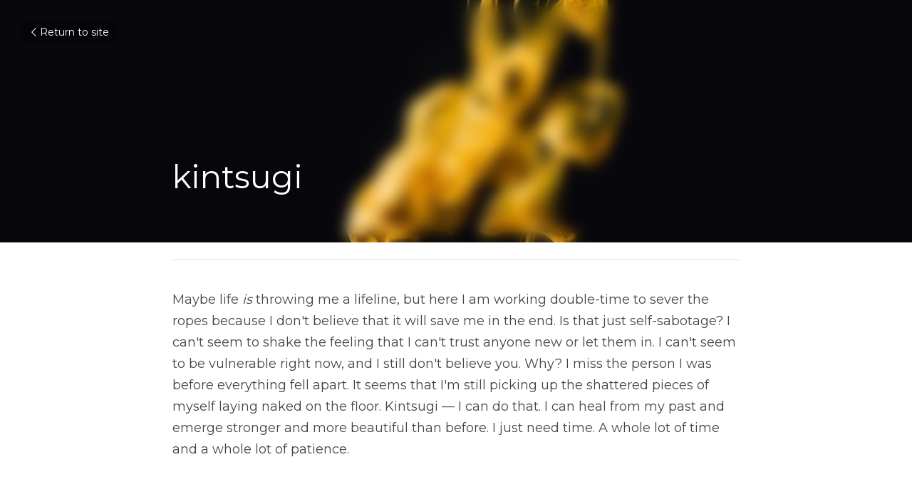

--- FILE ---
content_type: text/html; charset=utf-8
request_url: https://www.alyssalie.com/blog/kintsugi
body_size: 37239
content:
<!-- Powered by Strikingly.com 4 (1) Jan 20, 2026 at 04:49-->
<!DOCTYPE html>
<html itemscope itemtype='http://schema.org/WebPage' lang='en' xmlns:og='http://ogp.me/ns#' xmlns='http://www.w3.org/1999/xhtml'>
<head>
<title>kintsugi</title>
<meta content="text/html; charset=UTF-8" http-equiv="Content-Type">
<meta content="width=device-width,initial-scale=1.0,user-scalable=yes,minimum-scale=1.0,maximum-scale=3.0" id="viewport" name="viewport">
<meta content="Maybe life is throwing me a lifeline, but here I am working double-time to sever the ropes because I don't believe that it will save me in the end. Is that just self-sabotage? I ca" name="description">
<meta content="article" property="og:type">
<meta content="kintsugi" property="og:title">
<meta content="https://www.alyssalie.com/blog/kintsugi" property="og:url">
<meta content="https://images.unsplash.com/photo-1498721425774-488298864da7?ixlib=rb-1.2.1&amp;q=85&amp;fm=jpg&amp;crop=entropy&amp;cs=srgb&amp;ixid=eyJhcHBfaWQiOjE5NzZ9&amp;h=9000&amp;w=1200&amp;fit=clip&amp;fm=jpg" property="og:image">
<meta content="kintsugi" property="og:site_name">
<meta content="Maybe life is throwing me a lifeline, but here I am working double-time to sever the ropes because I don't believe that it will save me in the end. Is that just self-sabotage? I ca" property="og:description">
<meta content="kintsugi" itemprop="name">
<meta content="Maybe life is throwing me a lifeline, but here I am working double-time to sever the ropes because I don't believe that it will save me in the end. Is that just self-sabotage? I ca" itemprop="description">
<meta content="https://images.unsplash.com/photo-1498721425774-488298864da7?ixlib=rb-1.2.1&amp;q=85&amp;fm=jpg&amp;crop=entropy&amp;cs=srgb&amp;ixid=eyJhcHBfaWQiOjE5NzZ9&amp;h=9000&amp;w=1200&amp;fit=clip&amp;fm=jpg" itemprop="image">
<meta content="summary_large_image" name="twitter:card">
<meta content="kintsugi" name="twitter:title">
<meta content="Maybe life is throwing me a lifeline, but here I am working double-time to sever the ropes because I don't believe that it will save me in the end. Is that just self-sabotage? I ca" name="twitter:description">
<meta content="https://images.unsplash.com/photo-1498721425774-488298864da7?ixlib=rb-1.2.1&amp;q=85&amp;fm=jpg&amp;crop=entropy&amp;cs=srgb&amp;ixid=eyJhcHBfaWQiOjE5NzZ9&amp;h=9000&amp;w=1200&amp;fit=clip&amp;fm=jpg" name="twitter:image">
<meta name="csrf-param" content="authenticity_token">
<meta name="csrf-token" content="21sMn+vL41NP/f79aJQgIglL5kun9mJVh+M/e3NWPcnNX76isTq/wtvLxupv9EKQfd7qLL+jYcQny2tPumV2TQ==">
<style>a,em,h1,input,p{margin:0;padding:0;border:0;font-weight:400;font-style:normal;font-size:100%;line-height:1;font-family:inherit}@font-face{font-family:open_sans;src:url(https://static-assets.strikinglycdn.com/webpack/fonts/OpenSans-Bold-webfont.1d9c7945c7bc7dd0909105119bfbc191.eot);src:url(https://static-assets.strikinglycdn.com/webpack/fonts/OpenSans-Bold-webfont.1d9c7945c7bc7dd0909105119bfbc191.eot?#iefix) format("embedded-opentype"),url(https://static-assets.strikinglycdn.com/webpack/fonts/OpenSans-Bold-webfont.2e90d5152ce92858b62ba053c7b9d2cb.woff) format("woff"),url(https://static-assets.strikinglycdn.com/webpack/fonts/OpenSans-Bold-webfont.76cc6be5d8a231dc012fef4bdb86f79c.ttf) format("truetype"),url(https://static-assets.strikinglycdn.com/webpack/fonts/OpenSans-Bold-webfont.93349923b5274a36ac93cb3168d09123.svg#open_sansbold) format("svg");font-weight:700;font-style:normal;font-display:swap}@font-face{font-family:open_sans;src:url(https://static-assets.strikinglycdn.com/webpack/fonts/OpenSans-BoldItalic-webfont.6218c213bb8cf22b25710da6f3a90e48.eot);src:url(https://static-assets.strikinglycdn.com/webpack/fonts/OpenSans-BoldItalic-webfont.6218c213bb8cf22b25710da6f3a90e48.eot?#iefix) format("embedded-opentype"),url(https://static-assets.strikinglycdn.com/webpack/fonts/OpenSans-BoldItalic-webfont.7657144ec477cd61ac4a5d1af3fa2d28.woff) format("woff"),url(https://static-assets.strikinglycdn.com/webpack/fonts/OpenSans-BoldItalic-webfont.b6690626036a7d6824632769305b1978.ttf) format("truetype"),url(https://static-assets.strikinglycdn.com/webpack/fonts/OpenSans-BoldItalic-webfont.2b4eeeaef53b3496a5cdf82803666ed7.svg#open_sansbold_italic) format("svg");font-weight:700;font-style:italic;font-display:swap}@font-face{font-family:open_sans;src:url(https://static-assets.strikinglycdn.com/webpack/fonts/OpenSans-Italic-webfont.43d5342998f3607bd61a8239e98b1160.eot);src:url(https://static-assets.strikinglycdn.com/webpack/fonts/OpenSans-Italic-webfont.43d5342998f3607bd61a8239e98b1160.eot?#iefix) format("embedded-opentype"),url(https://static-assets.strikinglycdn.com/webpack/fonts/OpenSans-Italic-webfont.f42641eed834f7b97a9499362c6c8855.woff) format("woff"),url(https://static-assets.strikinglycdn.com/webpack/fonts/OpenSans-Italic-webfont.de7ef31e6295902347c5c3643b2d82da.ttf) format("truetype"),url(https://static-assets.strikinglycdn.com/webpack/fonts/OpenSans-Italic-webfont.5b774c25787e0a52c013463c9e3c4219.svg#open_sansitalic) format("svg");font-weight:400;font-style:italic;font-display:swap}@font-face{font-family:open_sans;src:url(https://static-assets.strikinglycdn.com/webpack/fonts/OpenSans-Light-webfont.09e00aa7622ece30a0f1e06b55f66c2a.eot);src:url(https://static-assets.strikinglycdn.com/webpack/fonts/OpenSans-Light-webfont.09e00aa7622ece30a0f1e06b55f66c2a.eot?#iefix) format("embedded-opentype"),url(https://static-assets.strikinglycdn.com/webpack/fonts/OpenSans-Light-webfont.45b47f3e9c7d74b80f5c6e0a3c513b23.woff) format("woff"),url(https://static-assets.strikinglycdn.com/webpack/fonts/OpenSans-Light-webfont.2e98fc3ce85f31f63010b706259cb604.ttf) format("truetype"),url(https://static-assets.strikinglycdn.com/webpack/fonts/OpenSans-Light-webfont.8f04ed9aeb2185499068d84842b95aa1.svg#open_sanslight) format("svg");font-weight:300;font-style:normal;font-display:swap}@font-face{font-family:open_sans;src:url(https://static-assets.strikinglycdn.com/webpack/fonts/OpenSans-LightItalic-webfont.550b5fda4a27cfedb7131b1a6e85e748.eot);src:url(https://static-assets.strikinglycdn.com/webpack/fonts/OpenSans-LightItalic-webfont.550b5fda4a27cfedb7131b1a6e85e748.eot?#iefix) format("embedded-opentype"),url(https://static-assets.strikinglycdn.com/webpack/fonts/OpenSans-LightItalic-webfont.b553da506077488bc65289e10841d527.woff) format("woff"),url(https://static-assets.strikinglycdn.com/webpack/fonts/OpenSans-LightItalic-webfont.1d22953c479914c2f801e08de666b0e8.ttf) format("truetype"),url(https://static-assets.strikinglycdn.com/webpack/fonts/OpenSans-LightItalic-webfont.fd6dd5fa10c5a74f0a767eeb695342f1.svg#open_sanslight_italic) format("svg");font-weight:300;font-style:italic;font-display:swap}@font-face{font-family:open_sans;src:url(https://static-assets.strikinglycdn.com/webpack/fonts/OpenSans-Regular-webfont.c4d82460ef260eb1589e73528cbfb257.eot);src:url(https://static-assets.strikinglycdn.com/webpack/fonts/OpenSans-Regular-webfont.c4d82460ef260eb1589e73528cbfb257.eot?#iefix) format("embedded-opentype"),url(https://static-assets.strikinglycdn.com/webpack/fonts/OpenSans-Regular-webfont.79515ad0788973c533405f7012dfeccd.woff) format("woff"),url(https://static-assets.strikinglycdn.com/webpack/fonts/OpenSans-Regular-webfont.488d5cc145299ba07b75495100419ee6.ttf) format("truetype"),url(https://static-assets.strikinglycdn.com/webpack/fonts/OpenSans-Regular-webfont.8185eb3059c46e4169ce107dfcf85950.svg#open_sansregular) format("svg");font-weight:400;font-style:normal;font-display:swap}@font-face{font-family:open_sans;src:url(https://static-assets.strikinglycdn.com/webpack/fonts/OpenSans-Semibold-webfont.f28eb362fb6afe946d822ee5451c2146.eot);src:url(https://static-assets.strikinglycdn.com/webpack/fonts/OpenSans-Semibold-webfont.f28eb362fb6afe946d822ee5451c2146.eot?#iefix) format("embedded-opentype"),url(https://static-assets.strikinglycdn.com/webpack/fonts/OpenSans-Semibold-webfont.697574b47bcfdd2c45e3e63c7380dd67.woff) format("woff"),url(https://static-assets.strikinglycdn.com/webpack/fonts/OpenSans-Semibold-webfont.b32acea6fd3c228b5059042c7ad21c55.ttf) format("truetype"),url(https://static-assets.strikinglycdn.com/webpack/fonts/OpenSans-Semibold-webfont.3f6b1eed8a0832d6f316fc26526348a8.svg#open_sanssemibold) format("svg");font-weight:600;font-style:normal;font-display:swap}@font-face{font-family:open_sans;src:url(https://static-assets.strikinglycdn.com/webpack/fonts/OpenSans-SemiboldItalic-webfont.70bafcaaadad9e17b9c7784abbc6b1c2.eot);src:url(https://static-assets.strikinglycdn.com/webpack/fonts/OpenSans-SemiboldItalic-webfont.70bafcaaadad9e17b9c7784abbc6b1c2.eot?#iefix) format("embedded-opentype"),url(https://static-assets.strikinglycdn.com/webpack/fonts/OpenSans-SemiboldItalic-webfont.719f7321a8366f4ee609737026432113.woff) format("woff"),url(https://static-assets.strikinglycdn.com/webpack/fonts/OpenSans-SemiboldItalic-webfont.64f886b232962979e2eaf29d93108286.ttf) format("truetype"),url(https://static-assets.strikinglycdn.com/webpack/fonts/OpenSans-SemiboldItalic-webfont.70eb93d7ba2ad241180085a9a74b0b95.svg#open_sanssemibold_italic) format("svg");font-weight:600;font-style:italic;font-display:swap}@media only screen and (min-width:590px) and (max-width:727px){.s-blog .container{position:relative;width:556px;padding:0;margin:0 auto}.s-blog .container .columns,.s-blog .container .sixteen.columns{width:540px;margin-left:8px;margin-right:8px}}@media only screen and (min-width:490px) and (max-width:589px){.s-blog .container{position:relative;width:456px;padding:0;margin:0 auto}.s-blog .container .columns,.s-blog .container .sixteen.columns{width:440px;margin-left:8px;margin-right:8px}}@media only screen and (min-width:430px) and (max-width:489px){.s-blog .container{position:relative;width:396px;padding:0;margin:0 auto}.s-blog .container .columns,.s-blog .container .sixteen.columns{width:380px;margin-left:8px;margin-right:8px}}@media only screen and (min-width:370px) and (max-width:429px){.s-blog .container{position:relative;width:336px;padding:0;margin:0 auto}.s-blog .container .columns,.s-blog .container .sixteen.columns{width:320px;margin-left:8px;margin-right:8px}}@media only screen and (min-width:350px) and (max-width:369px){.s-blog .container{position:relative;width:316px;padding:0;margin:0 auto}.s-blog .container .columns,.s-blog .container .sixteen.columns{width:300px;margin-left:8px;margin-right:8px}}@media only screen and (max-width:349px){.s-blog .container{position:relative;width:296px;padding:0;margin:0 auto}.s-blog .container .columns,.s-blog .container .sixteen.columns{width:280px;margin-left:8px;margin-right:8px}}@font-face{font-family:Font Awesome\ 5 Free;font-style:normal;font-weight:400;font-display:block;src:url(https://static-assets.strikinglycdn.com/webpack/fonts/fa-regular-400.7630483dd4b0c48639d2ac54a894b450.eot);src:url(https://static-assets.strikinglycdn.com/webpack/fonts/fa-regular-400.7630483dd4b0c48639d2ac54a894b450.eot?#iefix) format("embedded-opentype"),url(https://static-assets.strikinglycdn.com/webpack/fonts/fa-regular-400.f0f8230116992e521526097a28f54066.woff2) format("woff2"),url(https://static-assets.strikinglycdn.com/webpack/fonts/fa-regular-400.7124eb50fc8227c78269f2d995637ff5.woff) format("woff"),url(https://static-assets.strikinglycdn.com/webpack/fonts/fa-regular-400.1f77739ca9ff2188b539c36f30ffa2be.ttf) format("truetype"),url(https://static-assets.strikinglycdn.com/webpack/fonts/fa-regular-400.0bb428459c8ecfa61b22a03def1706e6.svg#fontawesome) format("svg")}@font-face{font-family:Font Awesome\ 5 Free;font-style:normal;font-weight:900;font-display:block;src:url(https://static-assets.strikinglycdn.com/webpack/fonts/fa-solid-900.1042e8ca1ce821518a2d3e7055410839.eot);src:url(https://static-assets.strikinglycdn.com/webpack/fonts/fa-solid-900.1042e8ca1ce821518a2d3e7055410839.eot?#iefix) format("embedded-opentype"),url(https://static-assets.strikinglycdn.com/webpack/fonts/fa-solid-900.e8a427e15cc502bef99cfd722b37ea98.woff2) format("woff2"),url(https://static-assets.strikinglycdn.com/webpack/fonts/fa-solid-900.9fe5a17c8ab036d20e6c5ba3fd2ac511.woff) format("woff"),url(https://static-assets.strikinglycdn.com/webpack/fonts/fa-solid-900.605ed7926cf39a2ad5ec2d1f9d391d3d.ttf) format("truetype"),url(https://static-assets.strikinglycdn.com/webpack/fonts/fa-solid-900.376c1f97f6553dea1ca9b3f9081889bd.svg#fontawesome) format("svg")}@font-face{font-family:entypo;src:url(https://static-assets.strikinglycdn.com/webpack/fonts/entypo-fontello.d0357bfa224a314326f33b2840c79879.eot);src:url(https://static-assets.strikinglycdn.com/webpack/fonts/entypo-fontello.d0357bfa224a314326f33b2840c79879.eot) format("embedded-opentype"),url(https://static-assets.strikinglycdn.com/webpack/fonts/entypo-fontello.56c0334a3129bf39b25e0d4e67fcf233.woff) format("woff"),url(https://static-assets.strikinglycdn.com/webpack/fonts/entypo-fontello.dfaf21d0ca7ba2de51bcab7792332f02.ttf) format("truetype");font-weight:400;font-style:normal;font-display:swap}[class*=" entypo-"]:before{font-family:entypo;font-style:normal;font-weight:400;speak:none;display:inline-block;text-decoration:inherit;width:1em;text-align:center;font-variant:normal;text-transform:none;line-height:1em}body,html{margin:0;padding:0}a,em,form,h1,img,input,li,p,textarea,ul{margin:0;padding:0;border:0;font-weight:400;font-style:normal;font-size:100%;line-height:1;font-family:inherit}ul{list-style:none}html{font-size:100%;-webkit-text-size-adjust:100%;-ms-text-size-adjust:100%}img{border:0;-ms-interpolation-mode:bicubic}a{text-decoration:none}html{font-size:14px;line-height:1}input::-webkit-input-placeholder{color:#c0c4c8}.eu-cookie-setting-dialog{width:100%;position:fixed;top:50%;left:50%;display:none;padding:20px;z-index:10000;max-width:500px;border-radius:5px;box-sizing:border-box;color:#555;-webkit-transform:translate(-50%,-50%);transform:translate(-50%,-50%);background-color:#f4f6f8;-webkit-animation:.3s ease-in-out slide_in_animation;animation:.3s ease-in-out slide_in_animation}.eu-cookie-setting-dialog .setting-title{font-size:14px;font-weight:700}.eu-cookie-setting-dialog .setting-item{display:-webkit-flex;display:flex;margin-top:20px;-webkit-align-items:flex-start;align-items:flex-start}.eu-cookie-setting-dialog .item-content{font-size:12px;margin:0 8px}.eu-cookie-setting-dialog .item-label{line-height:1;font-weight:700}.eu-cookie-setting-dialog .item-text{margin-top:5px;line-height:1.5}.eu-cookie-setting-dialog .setting-footer{margin-top:20px;text-align:right}.eu-cookie-setting-dialog .save-btn{color:#fff;font-size:12px;font-weight:700;padding:8px 10px;border-radius:4px;display:inline-block;letter-spacing:normal;background:#4b5056}.eu-cookie-setting-mask{position:fixed;display:none;top:0;left:0;width:100%;height:100%;z-index:10000;background:rgba(0,0,0,.4);-webkit-animation:.2s ease-in-out slide_in_animation;animation:.2s ease-in-out slide_in_animation}@-webkit-keyframes slide_in_animation{0%{opacity:0}to{opacity:1}}@keyframes slide_in_animation{0%{opacity:0}to{opacity:1}}#s-content{padding:0!important}.s-blog .container{position:relative;width:816px;margin:0 auto;padding:0}.s-blog .container .columns{float:left;display:inline;margin-left:10px;margin-right:10px}.s-blog .container .sixteen.columns{width:796px}@media only screen and (min-width:728px) and (max-width:879px){.s-blog .container{position:relative;width:640px;margin:0 auto;padding:0}.s-blog .container .columns{float:left;display:inline;margin-left:7px;margin-right:7px}.s-blog .container .sixteen.columns{width:626px}}@media only screen and (min-width:590px) and (max-width:727px){.s-blog .fixed-hidden{display:none}.s-blog .container{position:relative;width:556px;padding:0;margin:0 auto}.s-blog .container .columns,.s-blog .container .sixteen.columns{width:540px;margin-left:8px;margin-right:8px}}@media only screen and (min-width:490px) and (max-width:589px){.s-blog .fixed-hidden{display:none}.s-blog .container{position:relative;width:456px;padding:0;margin:0 auto}.s-blog .container .columns,.s-blog .container .sixteen.columns{width:440px;margin-left:8px;margin-right:8px}}@media only screen and (min-width:430px) and (max-width:489px){.s-blog .fixed-hidden{display:none}.s-blog .container{position:relative;width:396px;padding:0;margin:0 auto}.s-blog .container .columns,.s-blog .container .sixteen.columns{width:380px;margin-left:8px;margin-right:8px}}@media only screen and (min-width:370px) and (max-width:429px){.s-blog .fixed-hidden{display:none}.s-blog .container{position:relative;width:336px;padding:0;margin:0 auto}.s-blog .container .columns,.s-blog .container .sixteen.columns{width:320px;margin-left:8px;margin-right:8px}}@media only screen and (min-width:350px) and (max-width:369px){.s-blog .fixed-hidden{display:none}.s-blog .container{position:relative;width:316px;padding:0;margin:0 auto}.s-blog .container .columns,.s-blog .container .sixteen.columns{width:300px;margin-left:8px;margin-right:8px}}@media only screen and (max-width:349px){.s-blog .fixed-hidden{display:none}.s-blog .container{position:relative;width:296px;padding:0;margin:0 auto}.s-blog .container .columns,.s-blog .container .sixteen.columns{width:280px;margin-left:8px;margin-right:8px}}#s-content h1{font-size:48px}.s-font-body{font-size:18px}.s-blog .s-blog-body{background:#fff}.s-blog .s-block{text-align:left}.s-blog .s-blog-post-section{position:relative;margin-bottom:30px}.s-blog .s-blog-post-section:last-child{margin-bottom:0}.s-blog .s-blog-post-section .s-text .s-component-content{color:#444;line-height:1.7;float:none;display:block;margin-left:0;margin-right:0}.s-blog .s-blog-post-section .s-text .s-component-content em,.s-blog .s-blog-post-section .s-text .s-component-content p{line-height:1.7}.s-blog .s-blog-post-section .s-text .s-component-content em{font-style:italic}.s-blog{font-size:18px}.s-blog h1{font-size:50px}.s-blog .s-blog-padding{padding:40px 0 60px}@media only screen and (max-width:727px){.s-blog .s-blog-padding{padding:30px 0}}.s-blog .s-blog-header .s-blog-header-inner{display:table;width:100%;height:auto;height:340px;color:#fff;overflow:hidden}.s-blog .s-blog-header .s-blog-header-inner h1{color:#fff}.s-blog .s-blog-header .s-blog-header-inner .s-blog-title{font-size:45px;margin-bottom:10px}.s-blog .s-blog-header .s-blog-header-inner.s-bg-light-text{color:#fff}.s-blog .s-blog-header .s-blog-header-inner.s-bg-light-text .s-blog-title{text-shadow:0 1px 12px rgba(0,0,0,.35)}@media only screen and (max-width:727px){.s-blog .s-blog-header .s-blog-header-inner .s-blog-title{font-size:36px}.s-blog .s-blog-header .s-blog-header-inner{height:220px}#s-blog-comments-container .s-blog-comments-inner .blog-form-avatar{display:none}}.s-blog .s-blog-header .s-blog-header-inner .table-row-wrap{display:none}@media only screen and (max-width:489px){.s-blog h1{font-size:38px}.s-blog .s-blog-padding{padding-top:15px}.s-blog .s-blog-header .s-blog-header-inner .s-blog-back-link{display:none!important}.s-blog .s-blog-header .s-blog-header-inner .table-row-wrap{display:table-row;height:30px}@-moz-document url-prefix(){.s-blog .s-blog-header .s-blog-header-inner .table-row-wrap .container{padding-top:20px!important}}.s-blog .s-blog-header .s-blog-header-inner .table-row-wrap .s-blog-back-link{position:static;display:inline-block!important}}.s-blog .s-blog-header .s-blog-header-inner .s-blog-header-content{display:table-cell;vertical-align:bottom}.s-blog .s-blog-header .s-blog-header-inner .s-blog-back-link{font-size:14px;background:rgba(0,0,0,.35);border-radius:3px;padding:8px 10px;color:#fff;line-height:1;display:inline-block;zoom:1;position:absolute;top:30px;left:30px;box-shadow:inset 0 0 2px rgba(0,0,0,.2);z-index:10!important}.s-blog .s-blog-header .s-blog-header-inner .s-blog-back-link .left-arrow{margin-right:2px}.s-blog .s-blog-header .s-blog-header-bottom{background:#fff}.s-blog .s-blog-header .s-blog-header-bottom .s-blog-info{padding:12px 0;border-bottom:1px solid #ddd;color:#a9aeb2;font-size:14px}.s-blog .s-blog-footer{font-weight:300}.s-blog .s-blog-footer .s-blog-footer-inner{padding-top:30px;padding-bottom:100px;background:#fff;color:#999}.s-blog .s-blog-footer .s-blog-footer-inner .entypo-left-open-big,.s-blog .s-blog-footer .s-blog-footer-inner .entypo-right-open-big{font-size:11px;position:relative;top:-1px}.s-blog .s-blog-footer .s-blog-footer-inner .s-blog-subscription{font-size:16px;font-weight:400;line-height:1em;padding:20px;background:#eee;position:relative;text-align:center;margin-bottom:20px}.s-blog .s-blog-footer .s-blog-footer-inner .s-blog-subscription .s-blog-subscription-form{display:-webkit-flex;display:flex}@media only screen and (max-width:489px){.s-blog .s-blog-footer .s-blog-footer-inner .s-blog-subscription .s-blog-subscription-form{display:block}.s-blog .s-blog-footer .s-blog-footer-inner .s-blog-subscription .s-blog-subscription-email{width:100%;display:block;box-sizing:border-box;margin-bottom:20px}}.s-blog .s-blog-footer .s-blog-footer-inner .s-blog-subscription .fa-spinner{margin-left:5px}.s-blog .s-blog-footer .s-blog-footer-inner .s-blog-subscription .s-blog-subscription-email{-webkit-flex:auto 1 1;flex:auto 1 1;border:1px solid #aaa;border-radius:3px;outline:0;white-space:nowrap;margin-right:20px;padding:8px 12px}.s-blog .s-blog-footer .s-blog-footer-inner .s-blog-subscription .s-blog-subscribe-btn{display:block;font-size:16px;padding:10px 23px;font-weight:700;text-transform:uppercase;margin-left:auto}.s-blog .s-blog-footer .s-blog-footer-inner .s-blog-footer-nav{padding:22px 0;font-size:14px;border-top:1px solid #ddd;color:#999}.s-blog .s-blog-footer .s-blog-footer-inner .s-blog-footer-nav .s-blog-footer-btn{display:inline-block;zoom:1;width:50%;vertical-align:top}.s-blog .s-blog-footer .s-blog-footer-inner .s-blog-footer-nav .s-blog-footer-btn a{color:#636972;font-weight:300}.s-blog .s-blog-footer .s-blog-footer-inner .s-blog-footer-nav .s-blog-footer-btn .entypo-left-open-big{margin-right:3px}.s-blog .s-blog-footer .s-blog-footer-inner .s-blog-footer-nav .s-blog-footer-btn .entypo-right-open-big{margin-left:3px}.s-blog .s-blog-footer .s-blog-footer-inner .s-blog-footer-nav .s-blog-footer-btn .s-blog-nav-title{display:inline-block;font-size:24px;font-style:normal;font-weight:300;color:#000;margin-top:5px;line-height:1.25}.s-blog .s-blog-footer .s-blog-footer-inner .s-blog-footer-nav .s-blog-footer-previous{padding-right:10px;box-sizing:border-box;color:#636972}.s-blog .s-blog-footer .s-blog-footer-inner .s-blog-footer-nav .s-blog-footer-next{padding-left:10px;box-sizing:border-box;color:#636972}@media only screen and (max-width:489px){.s-blog .s-blog-footer .s-blog-footer-inner .s-blog-footer-nav .s-blog-nav-title{font-size:20px}.s-blog .s-blog-footer .s-blog-footer-inner .s-blog-footer-nav .s-blog-footer-previous{margin-bottom:15px;padding-right:0;width:100%}.s-blog .s-blog-footer .s-blog-footer-inner .s-blog-footer-nav .s-blog-footer-next{padding-left:0;width:100%}}.s-blog .s-blog-footer .s-blog-footer-inner .s-blog-footer-toolbar{font-size:14px;padding-top:15px;border-top:1px solid #ddd;text-align:right}.s-blog .s-blog-footer .s-blog-footer-inner .s-blog-footer-toolbar a{color:#999;font-weight:300}.s-blog .s-blog-footer .s-blog-footer-inner .s-blog-footer-toolbar .s-blog-footer-back-link{display:inline-block;margin:0 30px 10px 0;line-height:20px;float:left;color:#636972}.s-blog .s-blog-footer .s-blog-footer-inner .s-blog-footer-toolbar .s-blog-footer-actions{display:inline-block;vertical-align:top;margin-bottom:10px}.s-blog .s-blog-footer .s-blog-footer-inner .s-blog-footer-toolbar a.s-blog-rss-feed{display:inline-block;height:20px;width:20px;line-height:20px;font-size:12px;color:#fff;background-color:#bbb;text-shadow:none;border-radius:2px;text-align:center;margin:0 0 0 6px;vertical-align:top}@media only screen and (max-width:590px){.s-blog .s-blog-footer .s-blog-footer-inner .s-blog-footer-toolbar{text-align:left}.s-blog .s-blog-footer .s-blog-footer-inner .s-blog-footer-toolbar .s-blog-footer-back-link{float:none}.s-blog .s-blog-footer .s-blog-footer-inner .s-blog-footer-toolbar a.s-blog-rss-feed{width:48px;height:48px;font-size:26px;margin:0 0 0 10px;display:-webkit-inline-flex;display:inline-flex;-webkit-align-items:center;align-items:center;-webkit-justify-content:center;justify-content:center}}#s-blog-comments-container{font-size:16px}#s-blog-comments-container .s-blog-comments-inner{padding-top:20px}#s-blog-comments-container .s-blog-comments-inner .fa-spinner{margin-left:5px}#s-blog-comments-container .s-blog-comments-inner .blog-form-avatar{width:30px;height:30px;position:absolute;left:-45px;top:-3px;margin:4px 15px 0 0}#s-blog-comments-container .s-blog-comments-inner .s-blog-comment-form{position:relative;border-collapse:separate;max-width:560px;margin:15px 0 0 45px;font-weight:300}#s-blog-comments-container .s-blog-comments-inner .s-blog-comment-form .s-blog-input-name{box-sizing:border-box;padding:5px 10px}#s-blog-comments-container .s-blog-comments-inner .s-blog-comment-form .s-blog-input-name{width:100%}#s-blog-comments-container .s-blog-comments-inner .s-blog-comment-form ::-webkit-input-placeholder{font-weight:300}#s-blog-comments-container .s-blog-comments-inner .s-blog-comment-form :-moz-placeholder,#s-blog-comments-container .s-blog-comments-inner .s-blog-comment-form ::-moz-placeholder{font-weight:300}#s-blog-comments-container .s-blog-comments-inner .s-blog-comment-form :-ms-input-placeholder{font-weight:300}body{-webkit-animation-duration:.1s;-webkit-animation-name:fontfix;-webkit-animation-iteration-count:1;-webkit-animation-timing-function:linear;-webkit-animation-delay:.1s}@-webkit-keyframes fontfix{0%{opacity:1}to{opacity:1}}.container:after{content:"\0020";display:block;height:0;clear:both;visibility:hidden}#strikingly-tooltip-container{position:fixed;top:0;left:0;z-index:10000;width:100%;font-family:open_sans,Open Sans,sans-serif}.s-form-field{position:relative;margin-bottom:15px}.s-form-field textarea{border:1px solid #c6c9cd;border-radius:3px;padding:6px 8px;color:#636972;line-height:1.6;box-shadow:inset 0 1px 2px rgba(0,0,0,.1)}.s-form-field textarea{width:100%;box-sizing:border-box}input[placeholder]::-webkit-input-placeholder{color:#c6c9cd;font-weight:400}textarea[placeholder]::-webkit-input-placeholder{color:#c6c9cd;font-weight:400}::-webkit-input-placeholder{color:#c6c9cd;font-weight:400}::-webkit-input-placeholder textarea::-webkit-input-placeholder{color:#000;opacity:1}::-webkit-input-placeholder textarea::-moz-placeholder{color:#000;opacity:1}::-webkit-input-placeholder textarea:-ms-input-placeholder{color:#000;opacity:1}::-webkit-input-placeholder textarea:-moz-placeholder{color:#000;opacity:1}:-moz-placeholder{color:#c6c9cd;font-weight:400}:-moz-placeholder textarea::-webkit-input-placeholder{color:#000;opacity:1}:-moz-placeholder textarea::-moz-placeholder{color:#000;opacity:1}:-moz-placeholder textarea:-ms-input-placeholder{color:#000;opacity:1}:-moz-placeholder textarea:-moz-placeholder{color:#000;opacity:1}::-moz-placeholder{color:#c6c9cd;font-weight:400}::-moz-placeholder textarea::-webkit-input-placeholder{color:#000;opacity:1}::-moz-placeholder textarea::-moz-placeholder{color:#000;opacity:1}::-moz-placeholder textarea:-ms-input-placeholder{color:#000;opacity:1}::-moz-placeholder textarea:-moz-placeholder{color:#000;opacity:1}::-ms-input-placeholder{color:#c6c9cd;font-weight:400}::-ms-input-placeholder textarea::-webkit-input-placeholder{color:#000;opacity:1}::-ms-input-placeholder textarea::-moz-placeholder{color:#000;opacity:1}::-ms-input-placeholder textarea:-ms-input-placeholder{color:#000;opacity:1}::-ms-input-placeholder textarea:-moz-placeholder{color:#000;opacity:1}::input-placeholder{color:#c6c9cd;font-weight:400}.s-blog-info{font-size:16px}.fa{-moz-osx-font-smoothing:grayscale;-webkit-font-smoothing:antialiased;display:inline-block;font-style:normal;font-variant:normal;text-rendering:auto;line-height:1}.fa-pulse{-webkit-animation:1s steps(8) infinite fa-spin;animation:1s steps(8) infinite fa-spin}@-webkit-keyframes fa-spin{0%{-webkit-transform:rotate(0);transform:rotate(0)}to{-webkit-transform:rotate(1turn);transform:rotate(1turn)}}@keyframes fa-spin{0%{-webkit-transform:rotate(0);transform:rotate(0)}to{-webkit-transform:rotate(1turn);transform:rotate(1turn)}}.fa-rss:before{content:"\f09e"}.fa-spinner:before{content:"\f110"}.fa{font-family:Font Awesome\ 5 Free}.fa{font-weight:900}[class*=" entypo-"]:before,[class^=entypo-]:before{font-family:entypo;font-style:normal;font-weight:400;speak:none;display:inline-block;text-decoration:inherit;width:1em;text-align:center;font-variant:normal;text-transform:none;line-height:1em}.entypo-left-open-big:before{content:"\e874"}.entypo-right-open-big:before{content:"\e875"}.s-component{position:relative}.s-common-button{zoom:1;padding:10px 20px;background:#eee;word-break:break-word}#s-content{position:relative;overflow:hidden;margin-left:0;min-height:100vh;font-size:16px}#s-content h1{font-size:45px}#s-content h1{line-height:inherit;font-weight:inherit}@media only screen and (max-width:479px){#s-content h1{font-size:36px}}.s-text .s-component-content{word-wrap:break-word}.s-text .s-component-content em{font-style:italic}.s-text .s-component-content p{line-height:inherit}.s-text em{font-weight:inherit}.s-block .s-block-item.s-repeatable-item{vertical-align:top;margin-bottom:30px;max-width:100%}@media only screen and (max-width:727px){#s-blog-comments-container .s-blog-comments-inner .s-blog-comment-form{margin-left:0}.s-block .s-block-item.s-repeatable-item{clear:both!important}}.s-bg-blurred{position:relative}@media only screen and (max-width:768px){html{scrollbar-width:none;-ms-overflow-style:none}::-webkit-scrollbar{width:0}}.s-font-title{font-family:montserrat,sans-serif}.s-font-body{font-family:montserrat,sans-serif}.s-blog .s-blog-body,.s-blog .s-blog-header{font-family:montserrat,sans-serif}#s-content h1{margin-bottom:10px}.s-common-button{padding:14px 28px;display:inline-block;font-weight:700;text-decoration:none;font-size:20px;color:#fff}.s-blog .s-blog-header .s-blog-header-inner.s-bg-light-text h1{color:#fff}</style>
  <script>
window.$S={};$S.conf={"SUPPORTED_CURRENCY":[{"code":"AED","symbol":"\u062f.\u0625","decimal":".","thousand":",","precision":2,"name":"United Arab Emirates Dirham"},{"code":"AFN","symbol":"\u060b","decimal":".","thousand":",","precision":2,"name":"Afghan afghani"},{"code":"ALL","symbol":"Lek","decimal":",","thousand":".","precision":2,"name":"Albanian lek"},{"code":"AMD","symbol":"\u058f","decimal":",","thousand":".","precision":2,"name":"Armenian dram"},{"code":"ANG","symbol":"\u0192","decimal":",","thousand":".","precision":2,"name":"Netherlands Antillean guilder"},{"code":"AOA","symbol":"Kz","decimal":",","thousand":".","precision":2,"name":"Angolan kwanza"},{"code":"ARS","symbol":"$","decimal":",","thousand":".","precision":2,"name":"Argentine peso"},{"code":"AUD","symbol":"A$","decimal":".","thousand":" ","precision":2,"name":"Australian Dollar"},{"code":"AWG","symbol":"\u0192","decimal":".","thousand":",","precision":2,"name":"Aruban florin"},{"code":"AZN","symbol":"\u20bc","decimal":".","thousand":",","precision":2,"name":"Azerbaijani Manat"},{"code":"BAM","symbol":"KM","decimal":",","thousand":".","precision":2,"name":"Bosnia and Herzegovina convertible mark"},{"code":"BBD","symbol":"$","decimal":".","thousand":",","precision":2,"name":"Barbadian dollar"},{"code":"BDT","symbol":"Tk","decimal":".","thousand":",","precision":2,"name":"Bangladeshi Taka"},{"code":"BGN","symbol":"\u043b\u0432","decimal":",","thousand":".","precision":2,"name":"Bulgarian lev"},{"code":"BHD","symbol":"\u062f.\u0628","decimal":".","thousand":",","precision":3,"name":"Bahraini dinar"},{"code":"BIF","symbol":"FBu","decimal":".","thousand":",","precision":0,"name":"Burundian franc"},{"code":"BMD","symbol":"$","decimal":".","thousand":",","precision":2,"name":"Bermudian dollar"},{"code":"BND","symbol":"$","decimal":".","thousand":",","precision":2,"name":"Brunei dollar"},{"code":"BOB","symbol":"$b","decimal":",","thousand":".","precision":2,"name":"Bolivian boliviano"},{"code":"BRL","symbol":"R$","decimal":",","thousand":".","precision":2,"name":"Brazilian Real","format":"%s %v"},{"code":"BSD","symbol":"$","decimal":".","thousand":",","precision":2,"name":"Bahamian dollar"},{"code":"BTN","symbol":"Nu.","decimal":".","thousand":",","precision":2,"name":"Bhutanese ngultrum"},{"code":"BWP","symbol":"P","decimal":".","thousand":",","precision":2,"name":"Botswana pula"},{"code":"BYN","symbol":"Br","decimal":".","thousand":",","precision":2,"name":"Belarusian ruble"},{"code":"BZD","symbol":"BZ$","decimal":".","thousand":",","precision":2,"name":"Belize dollar"},{"code":"CAD","symbol":"$","decimal":".","thousand":",","precision":2,"name":"Canadian Dollar"},{"code":"CDF","symbol":"FC","decimal":".","thousand":",","precision":2,"name":"Congolese franc"},{"code":"CHF","symbol":"CHF","decimal":".","thousand":"'","precision":2,"name":"Swiss Franc","format":"%s %v"},{"code":"CLP","symbol":"$","decimal":"","thousand":".","precision":0,"name":"Chilean Peso"},{"code":"CNY","symbol":"\u00a5","decimal":".","thousand":",","precision":2,"name":"Chinese Yuan"},{"code":"CRC","symbol":"\u20a1","decimal":",","thousand":".","precision":2,"name":"Costa Rican col\u00f3n"},{"code":"CUP","symbol":"$","decimal":".","thousand":",","precision":2,"name":"Cuban peso"},{"code":"CVE","symbol":"$","decimal":".","thousand":",","precision":2,"name":"Cape Verdean escudo"},{"code":"CZK","symbol":"K\u010d","decimal":",","thousand":".","precision":2,"name":"Czech Koruna","format":"%v %s"},{"code":"DJF","symbol":"Fdj","decimal":".","thousand":",","precision":0,"name":"Djiboutian franc"},{"code":"DKK","symbol":"kr","decimal":".","thousand":",","precision":2,"name":"Danish Krone","format":"%v %s"},{"code":"DOP","symbol":"RD$","decimal":".","thousand":",","precision":2,"name":"Dominican peso"},{"code":"DZD","symbol":"\u062f\u062c","decimal":",","thousand":".","precision":2,"name":"Algerian dinar"},{"code":"EGP","symbol":"E\u00a3","decimal":".","thousand":",","precision":2,"name":"Egyptian pound"},{"code":"ERN","symbol":"Nkf","decimal":".","thousand":",","precision":2,"name":"Eritrean nakfa"},{"code":"ETB","symbol":"Br","decimal":".","thousand":",","precision":2,"name":"Ethiopian birr"},{"code":"EUR","symbol":"\u20ac","decimal":",","thousand":".","precision":2,"name":"Euro","format":"%v %s"},{"code":"FJD","symbol":"$","decimal":".","thousand":",","precision":2,"name":"Fijian dollar"},{"code":"FKP","symbol":"\u00a3","decimal":".","thousand":",","precision":2,"name":"Falkland Islands pound"},{"code":"GBP","symbol":"\u00a3","decimal":".","thousand":",","precision":2,"name":"British Pound"},{"code":"GEL","symbol":"\u10da","decimal":",","thousand":".","precision":2,"name":"Georgian lari"},{"code":"GGP","symbol":"\u00a3","decimal":".","thousand":",","precision":2,"name":"Guernsey pound"},{"code":"GHS","symbol":"GH\u20b5","decimal":".","thousand":",","precision":2,"name":"Ghanaian cedi"},{"code":"GIP","symbol":"\u00a3","decimal":".","thousand":",","precision":2,"name":"Gibraltar pound"},{"code":"GMD","symbol":"D","decimal":".","thousand":",","precision":2,"name":"Gambian dalasi"},{"code":"GNF","symbol":"\u20a3","decimal":".","thousand":",","precision":0,"name":"Guinean franc"},{"code":"GTQ","symbol":"Q","decimal":".","thousand":",","precision":2,"name":"Guatemalan quetzal"},{"code":"GYD","symbol":"G$","decimal":".","thousand":",","precision":2,"name":"Guyanese dollar"},{"code":"HKD","symbol":"HK$","decimal":".","thousand":",","precision":2,"name":"Hong Kong Dollar"},{"code":"HNL","symbol":"L","decimal":".","thousand":",","precision":2,"name":"Honduran lempira"},{"code":"HRK","symbol":"kn","decimal":".","thousand":",","precision":2,"name":"Croatian kuna"},{"code":"HTG","symbol":"G","decimal":".","thousand":",","precision":2,"name":"Haitian gourde"},{"code":"HUF","symbol":"Ft","decimal":"","thousand":",","precision":0,"name":"Hungarian Forint","format":"%v %s"},{"code":"ILS","symbol":"\u20aa","decimal":".","thousand":",","precision":2,"name":"Israeli New Shekel"},{"code":"IMP","symbol":"\u00a3","decimal":".","thousand":",","precision":2,"name":"Isle of Man pound"},{"code":"INR","symbol":"\u20b9","decimal":".","thousand":",","precision":2,"name":"Indian Rupee"},{"code":"IQD","symbol":"\u062f.\u0639","decimal":".","thousand":",","precision":3,"name":"Iraqi dinar"},{"code":"IRR","symbol":"\u062a\u0648\u0645\u0627\u0646","decimal":".","thousand":",","precision":2,"name":"Iranian rial"},{"code":"ISK","symbol":"kr","decimal":",","thousand":".","precision":2,"name":"Icelandic kr\u00f3na"},{"code":"JEP","symbol":"\u00a3","decimal":".","thousand":",","precision":2,"name":"Jersey pound"},{"code":"JMD","symbol":"J$","decimal":".","thousand":",","precision":2,"name":"Jamaican Dollar"},{"code":"JOD","symbol":"JD","decimal":".","thousand":",","precision":3,"name":"Jordanian Dinar"},{"code":"JPY","symbol":"\u00a5","decimal":"","thousand":",","precision":0,"name":"Japanese Yen","format":"%s %v"},{"code":"KES","symbol":"KSh","decimal":".","thousand":",","precision":2,"name":"Kenyan shilling"},{"code":"KGS","symbol":"\u043b\u0432","decimal":",","thousand":".","precision":2,"name":"Kyrgyzstani som"},{"code":"KHR","symbol":"\u17db","decimal":".","thousand":",","precision":2,"name":"Cambodian riel"},{"code":"KMF","symbol":"CF","decimal":".","thousand":",","precision":0,"name":"Comorian franc"},{"code":"KPW","symbol":"\u20a9","decimal":".","thousand":",","precision":2,"name":"North Korean won"},{"code":"KRW","symbol":"\uc6d0","decimal":"","thousand":",","precision":0,"name":"South Korean Won","format":"%v %s"},{"code":"KWD","symbol":"\u062f.\u0643","decimal":".","thousand":",","precision":3,"name":"Kuwait dinar"},{"code":"KYD","symbol":"CI$","decimal":".","thousand":",","precision":2,"name":"Cayman Islands dollar"},{"code":"KZT","symbol":"\u20b8","decimal":",","thousand":".","precision":2,"name":"Kazakhstani tenge"},{"code":"LBP","symbol":"LL","decimal":".","thousand":",","precision":2,"name":"Lebanese pound"},{"code":"LKR","symbol":"\u20a8","decimal":".","thousand":",","precision":2,"name":"Sri Lankan rupee"},{"code":"LRD","symbol":"LR$","decimal":".","thousand":",","precision":2,"name":"Liberian dollar"},{"code":"LSL","symbol":"M","decimal":".","thousand":",","precision":2,"name":"Lesotho loti"},{"code":"LYD","symbol":"LD","decimal":".","thousand":",","precision":3,"name":"Libyan dinar"},{"code":"MAD","symbol":"\u062f.\u0645.","decimal":",","thousand":".","precision":2,"name":"Moroccan dirham"},{"code":"MDL","symbol":"L","decimal":",","thousand":".","precision":2,"name":"Moldovan leu"},{"code":"MGA","symbol":"Ar","decimal":".","thousand":",","precision":0,"name":"Malagasy ariary"},{"code":"MKD","symbol":"\u0434\u0435\u043d","decimal":",","thousand":".","precision":2,"name":"Macedonian denar"},{"code":"MMK","symbol":"Ks","decimal":".","thousand":",","precision":2,"name":"Myanmar kyat"},{"code":"MNT","symbol":"\u20ae","decimal":".","thousand":",","precision":2,"name":"Mongolian tugrik"},{"code":"MOP","symbol":"MOP$","decimal":".","thousand":",","precision":2,"name":"Macanese pataca"},{"code":"MRO","symbol":"UM","decimal":".","thousand":",","precision":2,"name":"Mauritanian Ouguiya"},{"code":"MRU","symbol":"UM","decimal":".","thousand":",","precision":2,"name":"Mauritanian ouguiya"},{"code":"MUR","symbol":"\u20a8","decimal":".","thousand":",","precision":2,"name":"Mauritian rupee"},{"code":"MVR","symbol":"Rf","decimal":".","thousand":",","precision":2,"name":"Maldivian rufiyaa"},{"code":"MWK","symbol":"K","decimal":".","thousand":",","precision":2,"name":"Malawian kwacha"},{"code":"MXN","symbol":"$","decimal":".","thousand":",","precision":2,"name":"Mexican Peso"},{"code":"MYR","symbol":"RM","decimal":".","thousand":",","precision":2,"name":"Malaysian Ringgit"},{"code":"MZN","symbol":"MT","decimal":",","thousand":".","precision":2,"name":"Mozambican metical"},{"code":"NAD","symbol":"N$","decimal":".","thousand":",","precision":2,"name":"Namibian dollar"},{"code":"NGN","symbol":"\u20a6","decimal":".","thousand":",","precision":2,"name":"Nigerian naira"},{"code":"NIO","symbol":"C$","decimal":".","thousand":",","precision":2,"name":"Nicaraguan c\u00f3rdoba"},{"code":"NOK","symbol":"kr","decimal":",","thousand":".","precision":2,"name":"Norwegian Krone","format":"%v %s"},{"code":"NPR","symbol":"\u20a8","decimal":".","thousand":",","precision":2,"name":"Nepalese rupee"},{"code":"NZD","symbol":"$","decimal":".","thousand":",","precision":2,"name":"New Zealand Dollar"},{"code":"OMR","symbol":"\u0631.\u0639.","decimal":".","thousand":",","precision":3,"name":"Omani rial"},{"code":"PAB","symbol":"B\/.","decimal":".","thousand":",","precision":2,"name":"Panamanian balboa"},{"code":"PEN","symbol":"S\/.","decimal":".","thousand":",","precision":2,"name":"Peruvian Sol"},{"code":"PGK","symbol":"K","decimal":".","thousand":",","precision":2,"name":"Papua New Guinean kina"},{"code":"PHP","symbol":"\u20b1","decimal":".","thousand":",","precision":2,"name":"Philippine Peso"},{"code":"PKR","symbol":"\u20a8","decimal":".","thousand":",","precision":2,"name":"Pakistani rupee"},{"code":"PLN","symbol":"z\u0142","decimal":",","thousand":" ","precision":2,"name":"Polish Zloty","format":"%v %s"},{"code":"PYG","symbol":"\u20b2","decimal":",","thousand":".","precision":0,"name":"Paraguayan guaran\u00ed"},{"code":"QAR","symbol":"\u0631.\u0642","decimal":".","thousand":",","precision":2,"name":"Qatari riyal"},{"code":"RON","symbol":"lei","decimal":",","thousand":".","precision":2,"name":"Romanian leu"},{"code":"RSD","symbol":"\u0434\u0438\u043d","decimal":",","thousand":".","precision":2,"name":"Serbian dinar"},{"code":"RUB","symbol":"\u20bd","decimal":",","thousand":".","precision":2,"name":"Russian Ruble","format":"%v %s"},{"code":"RWF","symbol":"FRw","decimal":".","thousand":",","precision":0,"name":"Rwandan franc"},{"code":"SAR","symbol":"\u0631.\u0633","decimal":".","thousand":",","precision":2,"name":"Saudi Arabian riyal"},{"code":"SBD","symbol":"SI$","decimal":".","thousand":",","precision":2,"name":"Solomon Islands dollar"},{"code":"SCR","symbol":"SRe","decimal":".","thousand":",","precision":2,"name":"Seychellois rupee"},{"code":"SDG","symbol":"SDG","decimal":".","thousand":",","precision":2,"name":"Sudanese pound"},{"code":"SEK","symbol":"kr","decimal":".","thousand":" ","precision":2,"name":"Swedish Krona","format":"%v %s"},{"code":"SGD","symbol":"S$","decimal":".","thousand":",","precision":2,"name":"Singapore Dollar"},{"code":"SHP","symbol":"\u00a3","decimal":".","thousand":",","precision":2,"name":"Saint Helena pound"},{"code":"SLL","symbol":"Le","decimal":".","thousand":",","precision":2,"name":"Sierra Leonean leone"},{"code":"SOS","symbol":"S","decimal":".","thousand":",","precision":2,"name":"Somali shilling"},{"code":"SRD","symbol":"$","decimal":",","thousand":".","precision":2,"name":"Surinamese dollar"},{"code":"SSP","symbol":"SS\u00a3","decimal":".","thousand":",","precision":2,"name":"South Sudanese pound"},{"code":"STD","symbol":"Db","decimal":".","thousand":",","precision":2,"name":"Sao Tomean Dobra"},{"code":"STN","symbol":"Db","decimal":".","thousand":",","precision":2,"name":"S\u00e3o Tom\u00e9 and Pr\u00edncipe dobra"},{"code":"SYP","symbol":"LS","decimal":".","thousand":",","precision":2,"name":"Syrian pound"},{"code":"SZL","symbol":"E","decimal":".","thousand":",","precision":2,"name":"Swazi lilangeni"},{"code":"THB","symbol":"\u0e3f","decimal":".","thousand":",","precision":2,"name":"Thai Baht"},{"code":"TJS","symbol":"SM","decimal":".","thousand":",","precision":2,"name":"Tajikistani somoni"},{"code":"TMT","symbol":"T","decimal":".","thousand":",","precision":2,"name":"Turkmenistan manat"},{"code":"TND","symbol":"\u062f.\u062a","decimal":".","thousand":",","precision":3,"name":"Tunisian dinar"},{"code":"TOP","symbol":"T$","decimal":".","thousand":",","precision":2,"name":"Tongan pa\u02bbanga"},{"code":"TRY","symbol":"\u20ba","decimal":".","thousand":",","precision":2,"name":"Turkish lira"},{"code":"TTD","symbol":"TT$","decimal":".","thousand":",","precision":2,"name":"Trinidad and Tobago dollar"},{"code":"TWD","symbol":"NT$","decimal":"","thousand":",","precision":0,"name":"New Taiwan Dollar"},{"code":"TZS","symbol":"Tsh","decimal":".","thousand":",","precision":2,"name":"Tanzanian shilling"},{"code":"UAH","symbol":"\u20b4","decimal":".","thousand":",","precision":2,"name":"Ukrainian hryvnia"},{"code":"UGX","symbol":"USh","decimal":".","thousand":",","precision":2,"name":"Ugandan shilling"},{"code":"USD","symbol":"$","decimal":".","thousand":",","precision":2,"name":"United States Dollar"},{"code":"UYU","symbol":"$U","decimal":",","thousand":".","precision":2,"name":"Uruguayan peso"},{"code":"UZS","symbol":"\u043b\u0432","decimal":",","thousand":".","precision":2,"name":"Uzbekistani so\u02bbm"},{"code":"VES","symbol":"Bs.S.","decimal":".","thousand":",","precision":2,"name":"Venezuelan bol\u00edvar soberano"},{"code":"VUV","symbol":"VT","decimal":".","thousand":",","precision":0,"name":"Vanuatu vatu"},{"code":"WST","symbol":"WS$","decimal":".","thousand":",","precision":2,"name":"Samoan t\u0101l\u0101"},{"code":"XAF","symbol":"FCFA","decimal":".","thousand":",","precision":0,"name":"Central African CFA franc"},{"code":"XCD","symbol":"EC$","decimal":".","thousand":",","precision":2,"name":"East Caribbean dollar"},{"code":"XDR","symbol":"SDR","decimal":".","thousand":"","precision":0,"name":"Special drawing rights"},{"code":"XOF","symbol":"CFA","decimal":".","thousand":",","precision":0,"name":"West African CFA franc"},{"code":"XPF","symbol":"\u20a3","decimal":".","thousand":",","precision":0,"name":"CFP franc"},{"code":"YER","symbol":"\u0631.\u064a","decimal":".","thousand":",","precision":2,"name":"Yemeni rial"},{"code":"ZAR","symbol":"R","decimal":".","thousand":",","precision":2,"name":"South African Rand"},{"code":"ZMW","symbol":"K","decimal":",","thousand":".","precision":2,"name":"Zambian kwacha"},{"code":"IDR","symbol":"Rp ","decimal":"","thousand":".","precision":0,"name":"Indonesian Rupiah"},{"code":"VND","symbol":"\u20ab","decimal":"","thousand":".","precision":0,"name":"Vietnamese Dong","format":"%v%s"},{"code":"LAK","symbol":"\u20ad","decimal":".","thousand":",","precision":2,"name":"Lao kip"},{"code":"COP","symbol":"$","decimal":".","thousand":",","precision":0,"name":"Colombian Peso"}],"keenio_collection":"strikingly_pageviews","keenio_pbs_impression_collection":"strikingly_pbs_impression","keenio_pbs_conversion_collection":"strikingly_pbs_conversion","keenio_pageservice_imageshare_collection":"strikingly_pageservice_imageshare","keenio_page_socialshare_collection":"strikingly_page_socialshare","keenio_page_framing_collection":"strikingly_page_framing","keenio_file_download_collection":"strikingly_file_download","is_google_analytics_enabled":true,"gdpr_compliance_feature":false,"is_strikingly_analytics_enabled":true,"baidu_xzh_json":null,"isBlog":true};$S.globalConf={"premium_apps":["HtmlApp","EcwidApp","MailChimpApp","CeleryApp","LocuApp"],"environment":"production","env":"production","host_suffix":"strikingly.com","asset_url":"https:\/\/static-assets.strikinglycdn.com","support_url":"http:\/\/support.strikingly.com","sxl_font_api_url":"https:\/\/static-fonts-css.strikinglycdn.com","locale":"en","enable_live_chat":true,"s_in_china":false,"browser_locale":null,"is_sxl":false,"is_rtl":false,"google":{"recaptcha_v2_client_key":"6LeRypQbAAAAAGgaIHIak2L7UaH4Mm3iS6Tpp7vY","recaptcha_v2_invisible_client_key":"6LdmtBYdAAAAAJmE1hETf4IHoUqXQaFuJxZPO8tW"},"hcaptcha":{"hcaptcha_checkbox_key":"cd7ccab0-57ca-49aa-98ac-db26473a942a","hcaptcha_invisible_key":"65400c5a-c122-4648-971c-9f7e931cd872"},"user_image_cdn":{"qn":"\/\/user-assets.sxlcdn.com","s":"\/\/custom-images.strikinglycdn.com"},"user_image_private_cdn":{"qn":null},"rollout":{"crm_livechat":true,"google_invisible_recaptcha":true,"enabled_hcaptcha":true,"nav_2021":true,"nav_2021_off":false,"nav_2023":true,"new_blog_layout":true,"pbs_i18n":true},"GROWINGIO_API_KEY":null,"BAIDU_API_KEY":null,"SEGMENTIO_API_KEY":"eb3txa37hi","FACEBOOK_APP_ID":"138736959550286","WECHAT_APP_ID":null,"KEEN_IO_PROJECT_ID":"5317e03605cd66236a000002","KEEN_IO_WRITE_KEY":"[base64]","CLOUDINARY_CLOUD_NAME":"hrscywv4p","CLOUDINARY_PRESET":"oxbxiyxl","BUGSNAG_FE_API_KEY":"","BUGSNAG_FE_JS_RELEASE_STAGE":"production","WEB_PUSH_PUB_KEY":"BDKuVD3CPl9FsdF_P7eYJg1i-siryCIDQRcOhTu2zMMFbNrXaugVggo_7vy5OHPYTVaXkLBWv8PUPdduzaKq8xE="};$S.miniProgramAppType=null;$S.blogPostData={"blogPostMeta":{"id":6269183,"state":"published","pinned":false,"notified":false,"createdAt":"2020-07-19T21:08:45.726-07:00","publishedAt":"2020-07-19T21:19:15.718-07:00","publicUrl":"https:\/\/www.alyssalie.com\/blog\/kintsugi","customSlug":null,"editCount":26,"publishedEditCount":26,"mode":"show","role":null,"reviewState":null,"needReview":false,"censorshipResult":null,"reviewUpdatedAt":null,"scheduledPublishAt":null,"scheduledPublishAtUtcTime":null,"scheduledTimeZone":null,"postedToWechat":false,"tags":[],"categories":[],"socialMediaConfig":{"url":"https:\/\/www.alyssalie.com\/blog\/kintsugi","title":"kintsugi","image":"https:\/\/images.unsplash.com\/photo-1498721425774-488298864da7?ixlib=rb-1.2.1\u0026q=85\u0026fm=jpg\u0026crop=entropy\u0026cs=srgb\u0026ixid=eyJhcHBfaWQiOjE5NzZ9\u0026h=9000\u0026w=1200\u0026fit=clip\u0026fm=jpg","description":"Maybe life is throwing me a lifeline, but here I am working double-time to sever the ropes because I don't believe that it will save me in the end. Is that just self-sabotage? I can't seem to shake the feeling that I can't trust anyone new or let them in. I can't seem to be vulnerable right now,...","fbAppId":"138736959550286"},"nextBlogPostTitle":"wondrous light","nextBlogPostRelativeUrl":"\/blog\/wondrous-light","nextBlogPostId":6551941,"prevBlogPostTitle":"back to the grind","prevBlogPostRelativeUrl":"\/blog\/back-to-the-grind","prevBlogPostId":6256361},"pageMeta":{"blogSettings":{"preview_number":"6","has_subscription_code":false,"has_subscription_code_before":false,"show_amp":null,"show_more_posts_with":"popup","used_disqus_comments_before":false,"show_rss":true,"enable_comments":true,"show_subscription_form":true,"category_order":{"219":0},"hide_new_blog_tips":true},"isPro":true,"isV4":true,"forcedLocale":"en","userId":1657805,"membership":"pro","theme":{"id":59,"css_file":"themes/s5-theme/main","color_list":"","created_at":"2017-12-17T18:25:54.886-08:00","updated_at":"2018-04-10T19:58:57.731-07:00","display_name":"S5 Theme","default_slide_list":"","navbar_file":"s5-theme/navbar","footer_file":null,"name":"s5-theme","thumb_image":null,"use_background_image":false,"demo_page_id":null,"type_mask":1,"data_page_id":null,"is_new":false,"priority":0,"header_file":null,"data":"{\"menu\":{\"type\":\"Menu\",\"components\":{\"logo\":{\"type\":\"Image\",\"image_type\":\"small\",\"url\":\"/images/defaults/default_logo.png\"},\"title\":{\"type\":\"RichText\",\"value\":\"Title Text\",\"text_type\":\"title\"}}}}","name_with_v4_fallback":"s5-theme"},"permalink":"alyssa-lie","subscriptionPlan":"pro_2y","subscriptionPeriod":"2y","isOnTrial":false,"customColors":{"type":"CustomColors","id":"f_d35970ff-fab0-4cef-a27f-e8b4bf8cae86","defaultValue":null,"active":true,"highlight1":"#cc59cf","highlight2":"#1c1c1c"},"animations":{"type":"Animations","id":"f_1e864d09-1899-4c92-98b3-d7c80ca2377e","defaultValue":null,"page_scroll":"slide_in","background":"none","image_link_hover":"zoom_in"},"s5Theme":{"type":"Theme","id":"f_247e5d2c-d437-4993-a487-1c633cb2e339","defaultValue":null,"version":"11","nav":{"type":"NavTheme","id":"f_a7eefaef-c78a-4fe1-925d-f515062961c4","defaultValue":null,"name":"topBar","layout":"a","padding":"medium","sidebarWidth":"medium","topContentWidth":"full","horizontalContentAlignment":"center","verticalContentAlignment":"middle","fontSize":"medium","backgroundColor1":"#1c1c1c","highlightColor":"#b5b5b5","presetColorName":"lightMinimal","itemColor":"#ffffff","itemSpacing":"compact","dropShadow":"no","socialMediaListType":"link","isTransparent":false,"isSticky":true,"keptOldLayout":false,"showSocialMedia":false,"highlight":{"blockBackgroundColor":"#b5b5b5","blockTextColor":"#000000","blockBackgroundColorSettings":{"id":"8f0469c2-bd78-4f02-8b6a-40e636509d92","default":"#b5b5b5","preIndex":null,"type":"default"},"blockTextColorSettings":{"id":"037e9d71-d24d-4660-95af-1c1d4a038427","default":"#000000","preIndex":null,"type":"default"},"blockShape":"pill","textColor":"#b5b5b5","textColorSettings":{"id":"5889f64e-204a-4f0a-b1fc-a3664fb7436f","default":"#b5b5b5","preIndex":null,"type":"default"},"type":"underline","id":"f_4bb4a9a5-8d53-414b-b187-30a498e60f9b"},"border":{"enable":false,"borderColor":"#000","position":"bottom","thickness":"small","borderColorSettings":{"preIndex":null,"type":"custom","default":"#ffffff","id":"f_d151c1e0-74bb-41cf-b662-fe63188824f3"}},"layoutsVersionStatus":{"a":{"status":"done","from":"v1","to":"v2","currentVersion":"v2"},"b":{"status":"done","from":"v1","to":"v2","currentVersion":"v2"},"g":{"status":"done","from":"v1","to":"v2","currentVersion":"v2"}},"socialMedia":[{"type":"Instagram","id":"f7d097e0-b300-11f0-9a79-39e0893a847d","url":"https:\/\/www.instagram.com\/itsalyssalie","className":"fab fa-instagram","show_button":true},{"type":"SocialMediaItem","id":"73f2b160-b33c-11f0-b109-1b0b8e38d35f","url":"https:\/\/www.tiktok.com\/@itsalyssalie","className":"fab fa-tiktok","show_button":true},{"type":"SocialMediaItem","id":"896f5570-b33c-11f0-b109-1b0b8e38d35f","url":"https:\/\/www.youtube.com\/@itsalyssalie","className":"fab fa-youtube","show_button":true},{"type":"SocialMediaItem","id":"769855f0-b33c-11f0-b109-1b0b8e38d35f","url":"https:\/\/www.linkedin.com\/in\/itsalyssalie","className":"fab fa-linkedin-in","show_button":true}],"socialMediaButtonList":[{"type":"Facebook","id":"f978d518-46a1-11f0-915c-b5649d2a200f","url":"","link_url":"","share_text":"","show_button":false},{"type":"Twitter","id":"f978d519-46a1-11f0-915c-b5649d2a200f","url":"","link_url":"","share_text":"","show_button":false},{"type":"LinkedIn","id":"f978d51a-46a1-11f0-915c-b5649d2a200f","url":"","link_url":"","share_text":"","show_button":false},{"type":"Pinterest","id":"f978d51b-46a1-11f0-915c-b5649d2a200f","url":"","link_url":"","share_text":"","show_button":false}],"socialMediaContactList":[{"type":"SocialMediaPhone","id":"11a90b96-e6be-11ee-b522-63265ea76499","defaultValue":"","className":"fas fa-phone-alt"},{"type":"SocialMediaEmail","id":"11a90b97-e6be-11ee-b522-63265ea76499","defaultValue":"","className":"fas fa-envelope"}],"backgroundColorSettings":{"id":"a393fdb3-35c7-45b6-b464-a0d525615c37","default":"#1c1c1c","preIndex":null,"type":"default"},"highlightColorSettings":{"id":"850fb5ef-b6c2-429c-ba3b-7d08942ae0b4","default":"#cc59cf","preIndex":null,"type":"default"},"itemColorSettings":{"id":"6d9505de-d217-4e33-b8b2-0572150c7c01","default":"#ffffff","preIndex":null,"type":"default"}},"section":{"type":"SectionTheme","id":"f_4fc6197e-5182-4a82-a157-ca9ae223252b","defaultValue":null,"padding":"normal","contentWidth":"normal","contentAlignment":"center","baseFontSize":null,"titleFontSize":null,"subtitleFontSize":null,"itemTitleFontSize":null,"itemSubtitleFontSize":null,"textHighlightColor":null,"baseColor":"","titleColor":"","subtitleColor":"#cc59cf","itemTitleColor":"","itemSubtitleColor":"#cc59cf","textHighlightSelection":{"type":"TextHighlightSelection","id":"f_5f98e979-65ce-45f0-bb6f-391065eab152","defaultValue":null,"title":false,"subtitle":true,"itemTitle":false,"itemSubtitle":true},"base":{"preIndex":null,"type":"default","default":"#50555c","id":"f_50c87864-798a-4fb1-9e75-78bfba30fa07"},"title":{"preIndex":null,"type":"default","default":"#1D2023","id":"f_b99fbe7d-1a1a-4062-877f-b2ba6597dbdc"},"subtitle":{"preIndex":null,"type":"default","default":"#cc59cf","id":"f_4786fdf2-44b9-4295-8993-5f12238887c3"},"itemTitle":{"preIndex":null,"type":"default","default":"#1D2023","id":"f_3b3ecb4a-7ba9-4add-954a-2319c31a7723"},"itemSubtitle":{"preIndex":null,"type":"default","default":"#cc59cf","id":"f_2d9f8549-86c3-4225-b6e7-dbfe04efb6dd"}},"firstSection":{"type":"FirstSectionTheme","id":"f_db90f220-e55e-4a61-8251-f8e855dc7278","defaultValue":null,"height":"full","shape":"none"},"button":{"type":"ButtonTheme","id":"f_78383a89-ed4d-4cda-9d68-f5c72825706d","defaultValue":null,"backgroundColor":"#e4a8e6","shape":"rounded","fill":"solid","backgroundSettings":{"preIndex":3,"type":"pre-color","default":"#cc59cf","id":"f_98e548e9-b817-48e6-8bb3-da03e156ab4f"}}},"id":12264469,"headingFont":"titillium web","titleFont":"nunito","bodyFont":"titillium web","usedWebFontsNormalized":"Titillium+Web:300,700,300italic,700italic|Nunito:200,300,regular,500,600,700,800,900,200italic,300italic,italic,500italic,600italic,700italic,800italic,900italic|Montserrat:400,700","showAmp":null,"subscribersCount":1,"templateVariation":"","showStrikinglyLogo":false,"multiPage":true,"sectionLayout":"three-landscape-short-none","siteName":"Alyssa Lie | Singapore Singer-Songwriter \u0026 Content Creator","siteRollouts":{"custom_code":true,"pro_sections":true,"pro_apps":true,"new_settings_dialog_feature":true,"google_analytics":true,"strikingly_analytics":true,"custom_form":true,"popup":null,"membership_feature":false,"multiple_languages":false},"pageCustomDomain":"www.alyssalie.com","pagePublicUrl":"https:\/\/www.alyssalie.com\/","googleAnalyticsTracker":null,"googleAnalyticsType":"classic","facebookPixelId":null,"gaTrackingId":"UA-25124444-6","errorceptionKey":"\"518ac810441fb4b7180002fa\"","keenioProjectId":"5317e03605cd66236a000002","keenioWriteKey":"[base64]","wechatMpAccountId":null,"blogSubscriptionUrl":"\/show_iframe_component\/1726738","chatSettings":null,"showNav":null,"hideNewBlogTips":true,"connectedSites":[],"enableFixedTextColor":true,"enableFixedTextColorRemaining":true,"enableFixedTextColorHasBgColor":true,"enableFixedGallerySectionRtlStyle":false,"enableFixedNavHorizontalAlign":false,"enableSectionSmartBinding":false,"enableFixedSectionContentStyle20251020":true,"enableNewLumaVersion":true,"enableFixedNavSpecialLogicColor":true},"content":{"type":"Blog.BlogData","id":"f_99bae495-03cf-4b1f-a457-0419265fdceb","defaultValue":null,"showComments":true,"showShareButtons":null,"header":{"type":"Blog.Header","id":"f_f6b719df-35a7-4cf2-896e-b2e6f7b33d33","defaultValue":null,"title":{"type":"Blog.Text","id":"f_9929c76b-824c-4645-941c-e8a968dcbe1a","defaultValue":false,"value":"\u003cp\u003ekintsugi\u003c\/p\u003e","backupValue":null,"version":1},"subTitle":{"type":"Blog.Text","id":"f_eb48d5d2-9d01-42ee-89bd-d18567b35aba","defaultValue":null,"value":"","backupValue":null,"version":null},"backgroundImage":{"type":"Blog.BackgroundImage","id":"f_643ff886-00db-44df-9610-3abe05943992","defaultValue":false,"url":"!","textColor":"light","backgroundVariation":null,"sizing":"cover","userClassName":null,"linkUrl":null,"linkTarget":null,"videoUrl":null,"videoHtml":"","storageKey":"https:\/\/images.unsplash.com\/photo-1498721425774-488298864da7?ixlib=rb-1.2.1\u0026q=85\u0026fm=jpg\u0026crop=entropy\u0026cs=srgb\u0026ixid=eyJhcHBfaWQiOjE5NzZ9","storage":"un","format":null,"h":null,"w":null,"s":null,"useImage":true,"noCompression":null,"focus":{},"linkInputEnabled":null,"descriptionInputEnabled":null}},"footer":{"type":"Blog.Footer","id":"f_a999d3d6-1e75-4883-9dc4-370547ca9759","defaultValue":null,"comment":{"type":"Blog.Comment","id":"f_30612a55-83d6-47b4-8cd8-876e920dcd6a","defaultValue":null,"shortName":""},"shareButtons":{"type":"Blog.ShareButtons","id":"f_23e0b3e4-fd09-4f2a-952c-e81d1f5a9432","defaultValue":false,"list_type":"link","button_list":[{"type":"Facebook","id":null,"defaultValue":null,"url":"","link_url":null,"share_text":null,"app_id":null,"show_button":true},{"type":"LinkedIn","id":null,"defaultValue":null,"url":"","link_url":null,"share_text":null,"show_button":true},{"type":"GPlus","id":null,"defaultValue":null,"url":"","link_url":null,"share_text":null,"show_button":true},{"type":"Twitter","id":null,"defaultValue":null,"url":"","link_url":null,"share_text":null,"show_button":true},{"type":"Pinterest","id":null,"defaultValue":null,"url":"","link_url":null,"share_text":null,"show_button":false}]}},"sections":[{"type":"Blog.Section","id":"f_e661ac62-7aa5-467b-ac7d-95b9d7f1b1e1","defaultValue":null,"component":{"type":"RichText","id":"f_3f4b1819-0030-4476-a8de-5b232cc5be5a","defaultValue":false,"value":"\u003cp\u003eMaybe life \u003cem\u003eis\u003c\/em\u003e throwing me a lifeline, but here I am working double-time to sever the ropes because I don't believe that it will save me in the end. Is that just self-sabotage? I can't seem to shake the feeling that I can't trust anyone new or let them in. I can't seem to be vulnerable right now, and I still don't believe you. Why? I miss the person I was before everything fell apart. It seems that I'm still picking up the shattered pieces of myself laying naked on the floor. Kintsugi \u2014 I can do that. I can heal from my past and emerge stronger and more beautiful than before. I just need time. A whole lot of time and a whole lot of patience.\u003c\/p\u003e","backupValue":null,"version":1}}]},"settings":{"hideBlogDate":false},"pageMode":null,"pageData":{"type":"Site","id":"f_657da8e4-d5f2-4190-982d-9a35306f3474","defaultValue":null,"horizontal":false,"fixedSocialMedia":false,"new_page":true,"showMobileNav":true,"showCookieNotification":false,"useSectionDefaultFormat":true,"useSectionImprovementsPart1":true,"showTermsAndConditions":false,"showPrivacyPolicy":false,"activateGDPRCompliance":false,"multi_pages":true,"live_chat":false,"showLegacyGallery":true,"isFullScreenOnlyOneSection":true,"showNav":true,"showFooter":true,"showStrikinglyLogo":false,"showNavigationButtons":true,"showShoppingCartIcon":true,"showButtons":true,"navFont":"","titleFont":"nunito","logoFont":"","bodyFont":"titillium web","buttonFont":"titillium web","headingFont":"titillium web","titleFontWeight":null,"navItemFont":null,"navDropdownFont":null,"bodyFontWeight":null,"buttonFontWeight":null,"headingFontWeight":null,"navItemFontWeight":null,"navDropdownFontWeight":null,"theme":"fresh","templateVariation":"","templatePreset":"blue","termsText":null,"privacyPolicyText":null,"fontPreset":null,"GDPRHtml":null,"pages":[{"type":"Page","id":"f_88d7867c-79da-4104-a0e7-295997f3ed76","defaultValue":null,"sections":[{"type":"Slide","id":"f_6903a4bd-a0a7-4ec4-ba12-4c493d5cb32c","defaultValue":null,"template_id":null,"template_name":"title","template_version":null,"components":{"background1":{"type":"Background","id":"f_58c9363a-7148-476b-9d0c-b0522bdfea77","defaultValue":false,"url":"!","textColor":"overlay","backgroundVariation":"","sizing":"cover","userClassName":null,"linkUrl":null,"linkTarget":null,"videoUrl":"","videoHtml":"","storageKey":"1657805\/388112_200960","storage":"s","format":"png","h":1500,"w":998,"s":4021026,"useImage":true,"noCompression":null,"focus":{"x":524.7548387096774,"y":676.0645161290322},"backgroundColor":null},"media1":{"type":"Media","id":"f_86fc908e-a1ca-4a37-9571-0c8cbeb84056","defaultValue":null,"video":{"type":"Video","id":"f_5526094f-020d-4ef2-8230-8af8ea803b78","defaultValue":null,"html":"","url":"","thumbnail_url":null,"maxwidth":700,"description":null},"image":{"type":"Image","id":"f_b7f0d92f-a407-454a-becc-65069bfc856b","defaultValue":true,"link_url":"","thumb_url":"\/images\/icons\/transparent.png","url":"\/images\/icons\/transparent.png","caption":"","description":"","storageKey":null,"storage":null,"storagePrefix":null,"format":null,"h":null,"w":null,"s":null,"new_target":true,"noCompression":null,"cropMode":null,"focus":{}},"current":"image"},"text3":{"type":"RichText","id":"f_f6481187-5781-425e-a722-12251eaa8a24","defaultValue":null,"value":null,"backupValue":null,"version":null},"text2":{"type":"RichText","id":"f_90e81f08-262e-4615-a737-d7c8677fcdf6","defaultValue":false,"alignment":null,"value":"\u003cdiv class=\"s-rich-text-wrapper\" style=\"display: block; \"\u003e\u003cp class=\" s-rich-text-wrapper\"\u003eMusic Artist \u0026amp; Content Creator\u003c\/p\u003e\u003c\/div\u003e","backupValue":null,"version":1,"lineAlignment":{"firstLineTextAlign":null,"lastLineTextAlign":null},"defaultDataProcessed":true},"text1":{"type":"RichText","id":"f_5f08c3a0-2632-40fb-9ad3-c6cde0fa3081","defaultValue":false,"alignment":null,"value":"\u003cdiv class=\"s-rich-text-wrapper\" style=\"display: block; \"\u003e\u003ch1 class=\" #(className) s-rich-text-wrapper\" style=\"font-size: 48px;\"\u003e\u003cspan style=\"color: var(--s-pre-color10);\"\u003eALYSSA LIE\u003c\/span\u003e\u003c\/h1\u003e\u003c\/div\u003e","backupValue":null,"version":1,"lineAlignment":{"firstLineTextAlign":null,"lastLineTextAlign":null},"defaultDataProcessed":true},"slideSettings":{"type":"SlideSettings","id":"f_63132a06-88ca-4eed-8d07-d6ddd455c064","defaultValue":false,"show_nav":null,"show_nav_multi_mode":null,"nameChanged":true,"hidden_section":null,"name":"Header","sync_key":"linkedin_sleek_header","layout_variation":"center-bottom-full","display_settings":{},"padding":{"top":"normal","bottom":"normal"},"layout_config":{}},"button1":{"type":"Button","id":"f_ef7a7fe9-7ef3-4489-bda4-fa35376c2385","defaultValue":false,"alignment":"","text":"","link_type":null,"page_id":null,"section_id":null,"url":"","new_target":null,"version":"2"}}},{"type":"Slide","id":"f_3a24c2ef-5f3b-4522-bbab-bc63862b2bc4","defaultValue":null,"template_id":null,"template_name":"rows","template_version":"s6","components":{"slideSettings":{"type":"SlideSettings","id":"f_d3a7459f-6bca-4d1d-a1e3-fa0a8b4c7124","defaultValue":false,"show_nav":true,"show_nav_multi_mode":null,"nameChanged":true,"hidden_section":false,"name":"About","sync_key":null,"layout_variation":"row-medium2-text-alt","display_settings":{},"padding":{"top":"normal","bottom":"normal"},"layout_config":{"height":"auto","width":"normal","vertical_alignment":"middle"}}}},{"type":"Slide","id":"f_31cd455f-9cb9-47cf-9ea0-7660f8df5462","defaultValue":null,"template_id":null,"template_name":"blog","template_version":"beta-s6","components":{"background1":{"type":"Background","id":"f_807b7163-f301-4aba-8955-e7794068e6ef","defaultValue":false,"url":"","textColor":"","backgroundVariation":"","sizing":"","userClassName":"","linkUrl":null,"linkTarget":null,"videoUrl":"","videoHtml":"","storageKey":null,"storage":null,"format":null,"h":null,"w":null,"s":null,"useImage":false,"noCompression":null,"focus":null,"backgroundColor":{"type":"highlight1","value":"#eed8dd","themeColorRangeIndex":0,"id":"f_a0fed983-8396-4128-ad8a-b79c835aa00e"}},"slideSettings":{"type":"SlideSettings","id":"f_19d8b31b-7a97-4f94-ad60-9a20241e57f2","defaultValue":null,"show_nav":true,"show_nav_multi_mode":null,"nameChanged":true,"hidden_section":true,"name":"Blog","sync_key":null,"layout_variation":"three-landscape-short-none","display_settings":{"blogNumber":4},"padding":{},"layout_config":{"customized":true,"snippetLength":"short","templateName":"B","imageShape":"square","imageAlignment":"left","structure":"grid","textAlignment":"left","imageSize":"s","columns":4}},"text1":{"type":"RichText","id":"f_33d1d477-33a1-4d8b-8666-1d64f9414307","defaultValue":false,"alignment":null,"value":"","backupValue":"","version":1,"lineAlignment":{"firstLineTextAlign":null,"lastLineTextAlign":null}},"text2":{"type":"RichText","id":"f_00b745d1-e0d9-4dce-a166-84f263412056","defaultValue":false,"value":"","backupValue":"","version":1},"blog1":{"type":"BlogCollectionComponent","id":40,"defaultValue":false,"app_instance_id":null,"app_id":null,"category":{"id":"all","name":"All Categories"}}}}],"title":"Home","description":null,"uid":"f7a59f9a-beee-46ee-828f-0677d398f448","path":"\/home","pageTitle":null,"pagePassword":null,"memberOnly":null,"paidMemberOnly":null,"buySpecificProductList":{},"specificTierList":{},"pwdPrompt":null,"autoPath":true,"authorized":true},{"type":"Page","id":"f_81fd6465-8b56-4449-b49e-ea293c9f307a","sections":[{"type":"Slide","id":"f_3f30b24d-67c7-4ec5-8450-69d3f993f1fc","defaultValue":true,"template_name":"html","template_version":"s6","components":{"slideSettings":{"type":"SlideSettings","id":"f_abdd776f-5811-43b6-a5c6-b98a708ed8a9","defaultValue":true,"show_nav":true,"show_nav_multi_mode":false,"nameChanged":true,"hidden_section":false,"name":"Spotify","sync_key":null,"padding":{"top":"none","bottom":"none"},"layout_config":{"width":"full","height":"auto","vertical_alignment":"middle"}},"background1":{"type":"Background","id":"f_802f0636-02fc-4f52-93b8-cd389fee4176","defaultValue":false,"url":"","textColor":"","backgroundVariation":"","sizing":"","userClassName":"","videoUrl":"","videoHtml":"","storageKey":null,"storage":null,"format":null,"h":null,"w":null,"s":null,"useImage":false,"focus":null,"backgroundColor":{"themeColorRangeIndex":3,"value":"#932c96","type":"highlight1","id":"f_7a78955e-266c-46cd-835f-8055f9761165"}},"text1":{"type":"RichText","id":"f_2fb379ec-2e3d-4a90-959b-4b68d0b1bacf","defaultValue":false,"alignment":null,"value":"","backupValue":null,"version":1,"defaultDataProcessed":true},"text2":{"type":"RichText","id":"f_ef4f54e0-0353-4ffb-97ae-88c241267782","defaultValue":false,"alignment":null,"value":"","backupValue":null,"version":1,"defaultDataProcessed":true},"block1":{"type":"BlockComponent","id":"9931b049-12f6-4e71-a5e9-56d5245f3b82","defaultValue":null,"items":[{"type":"BlockComponentItem","id":"f_aa062efe-a5cb-47de-a2fc-e8f99ff82b96","name":"rowBlock","components":{"block1":{"type":"BlockComponent","id":"02e75e01-066e-4b18-bc22-a0b4fc4beb47","items":[{"type":"BlockComponentItem","id":"dd183344-ee66-4750-b6e6-ae3a0c77c7d7","name":"columnBlock","components":{"block1":{"type":"BlockComponent","id":"f_614e77c3-48f6-44fb-a83b-c5f1c39a5a49","items":[{"type":"HtmlComponent","id":25722907,"defaultValue":false,"value":"\u0026lt;iframe data-testid=\"embed-iframe\" style=\"border-radius:12px\" src=\"https:\/\/open.spotify.com\/embed\/artist\/0NBpSJAS22KwlDXFuY5DfL?utm_source=generator\u0026amp;theme=0\" width=\"100%\" height=\"352\" frameBorder=\"0\" allowfullscreen=\"\" allow=\"autoplay; clipboard-write; encrypted-media; fullscreen; picture-in-picture\" loading=\"lazy\"\u0026gt;\u0026lt;\/iframe\u0026gt;","render_as_iframe":false,"selected_app_name":"HtmlApp","app_list":"{\"HtmlApp\":9158829}"}],"inlineLayout":null}}}],"inlineLayout":"12"}}}],"inlineLayout":"1"}}},{"type":"Slide","id":"f_adbcfeae-9a74-44dc-9014-187864a18259","defaultValue":null,"template_thumbnail_height":151,"template_id":null,"template_name":"s6_common_section","template_version":"s6","origin_id":"f_8f80b9fa-9563-4ea3-bcdf-51077880fa96","components":{"slideSettings":{"type":"SlideSettings","id":"f_fe783d7d-ef71-4b0f-a2e0-51c631d933bb","defaultValue":null,"show_nav":true,"show_nav_multi_mode":false,"nameChanged":true,"hidden_section":false,"name":"Music video","sync_key":null,"layout_variation":null,"display_settings":{},"padding":{"top":"none","bottom":"none"},"layout_config":{"width":"full","height":"auto"}}}},{"type":"Slide","id":"f_6c89b279-5dab-4191-a950-b962386786e2","defaultValue":true,"template_name":"gallery4","components":{"slideSettings":{"type":"SlideSettings","id":"f_a1d6c08c-ab48-4302-b867-c1e660329a48","defaultValue":"","show_nav":true,"nameChanged":true,"hidden_section":false,"name":"Live Performances","sync_key":null,"layout_variation":"normal","display_settings":{},"padding":{"top":"half","bottom":"none"},"layout_config":{"customized":true,"isNewMobileLayout":true,"spacing":"none","templateName":"D","width":"full","imageShape":"landscape-16-9","structure":"grid","showTitle":false,"columns":"4"}}}},{"type":"Slide","id":"f_ef3326dd-d506-4942-ac3e-5f4bec611720","defaultValue":true,"template_name":"gallery4","components":{"slideSettings":{"type":"SlideSettings","id":"f_3fb2c021-8bbd-4cdb-989e-86b963394d76","defaultValue":"","show_nav":true,"nameChanged":true,"hidden_section":false,"name":"Interviews","sync_key":null,"layout_variation":"normal","display_settings":{},"padding":{"top":"half","bottom":"none"},"layout_config":{"customized":true,"isNewMobileLayout":true,"spacing":"none","templateName":"D","width":"full","imageShape":"landscape-16-9","structure":"grid","showTitle":false,"columns":"3"}}}},{"type":"Slide","id":"f_e28f3f72-8a1e-4e56-a9f9-ee3d2feee314","defaultValue":true,"template_id":null,"template_name":"ecommerce","template_version":"beta-s6","components":{"slideSettings":{"type":"SlideSettings","id":"f_3f162bff-71e4-40ad-892f-20796f6aedb4","defaultValue":true,"show_nav":true,"nameChanged":true,"hidden_section":false,"hidden_mobile_section":false,"name":"Shop","sync_key":null,"layout_variation":"landscape-one","padding":{"top":"half","bottom":"half"},"layout_config":{"customized":true,"templateName":"A","imageShape":"portrait-4-5","disabledProductReview":true,"structure":"rows","textAlignment":"left-align","imageSize":"s","productPerPage":"1","columns":1}},"background1":{"type":"Background","id":"f_78dff949-2831-4938-994b-f3cce65cbc0d","defaultValue":false,"url":"","textColor":"","backgroundVariation":"","sizing":"","userClassName":"","videoUrl":"","videoHtml":"","storageKey":null,"storage":null,"format":null,"h":null,"w":null,"s":null,"useImage":false,"focus":null,"backgroundColor":{"themeColorRangeIndex":null,"value":"#1C1C1C","type":null}},"text1":{"type":"RichText","id":"f_8f28b796-b93e-4cca-8723-703ade51f0d4","defaultValue":false,"alignment":"center","value":"\u003cdiv class=\"s-rich-text-wrapper\" style=\"display: block; \"\u003e\u003ch3 class=\" s-rich-text-wrapper font-size-tag-header-three s-text-font-size-over-default\" style=\"text-align: center; font-size: 24px;\"\u003e\u003cspan style=\"color: var(--s-pre-color10);\"\u003eMerchandise\u003c\/span\u003e\u003c\/h3\u003e\u003c\/div\u003e","backupValue":null,"version":1,"defaultDataProcessed":true},"text2":{"type":"RichText","id":"f_d36b9a55-f7ce-4104-9ab5-8ed13d5e662a","defaultValue":true,"value":"Check out our products.","backupValue":null,"version":null},"ecommerce1":{"type":"EcommerceComponent","id":"f_7adee0a3-a9a0-4972-8b92-01e0768f417b","defaultValue":true,"text":null,"category":"all"}}}],"title":"Music","uid":"8166e157-fc7b-4f6e-a72b-9cd56aa1f153","path":"\/music","autoPath":true,"authorized":true},{"type":"Page","id":"f_81e4c91f-6c0c-4531-a9ef-069822227f3a","sections":[{"type":"Slide","id":"f_7cc625c5-5ddf-46a7-9b11-4716cbcc6f16","defaultValue":true,"template_id":null,"template_name":"gallery2","components":{"slideSettings":{"type":"SlideSettings","id":"f_275d8ac6-c659-42ff-b5bc-1dbdfc2d55ac","defaultValue":"","show_nav":false,"show_nav_multi_mode":false,"nameChanged":true,"hidden_section":true,"hidden_mobile_section":true,"name":"Social Media Campaigns","sync_key":null,"layout_variation":"normal","display_settings":{},"padding":{"top":"half","bottom":"half"},"layout_config":{"customized":true,"isNewMobileLayout":true,"spacing":"small","templateName":"B","width":"small","imageShape":"landscape-16-9","structure":"grid","showTitle":false,"columns":"3"}},"text1":{"type":"RichText","id":"f_763f5522-c7f3-44c4-962c-d7cfc3b64651","defaultValue":false,"alignment":null,"value":"\u003cdiv class=\"s-rich-text-wrapper\" style=\"display: block; \"\u003e\u003ch3 class=\" s-rich-text-wrapper font-size-tag-header-three s-text-font-size-over-default\" style=\"font-size: 24px;\"\u003eSocial Media Campaigns\u003c\/h3\u003e\u003c\/div\u003e","backupValue":null,"version":1,"defaultDataProcessed":true},"text2":{"type":"RichText","id":"f_788657e4-b8d0-4850-a41c-802b1a106cdb","defaultValue":false,"alignment":null,"value":"","backupValue":null,"version":1,"defaultDataProcessed":true},"background1":{"type":"Background","id":"f_a5f8b187-360d-4592-b490-24825535de62","defaultValue":false,"url":"","textColor":"","backgroundVariation":"","sizing":"","userClassName":"","videoUrl":"","videoHtml":"","storageKey":null,"storage":null,"format":null,"h":null,"w":null,"s":null,"useImage":false,"focus":null,"backgroundColor":{"type":null,"value":"#74CFE2","themeColorRangeIndex":null}},"gallery1":{"type":"Gallery","id":"f_d29454e3-0533-4171-985e-ec3d271a8a8f","defaultValue":true,"image_type":null,"sources":[]}}},{"type":"Slide","id":"f_1305da6b-f295-4ab5-beba-ddf7602db47b","defaultValue":true,"template_id":null,"template_name":"gallery","template_version":"beta-s6","components":{"slideSettings":{"type":"SlideSettings","id":"f_264c6937-ee9f-4445-b25b-2bf8307d2744","defaultValue":false,"show_nav":true,"show_nav_multi_mode":false,"nameChanged":true,"hidden_section":false,"hidden_mobile_section":false,"name":"Portfolio","sync_key":null,"layout_variation":"fullWidth","display_settings":{},"padding":{"top":"none","bottom":"none"},"layout_config":{}}}},{"type":"Slide","id":"f_d2f70b83-0483-4137-ae6a-08e5be15f5ea","defaultValue":true,"template_id":null,"template_name":"gallery2","components":{"slideSettings":{"type":"SlideSettings","id":"f_0d1a4e0a-0455-4734-839e-3d5133e1ed03","defaultValue":"","show_nav":false,"nameChanged":true,"hidden_section":false,"hidden_mobile_section":false,"name":"Voiceovers","sync_key":null,"layout_variation":"normal","display_settings":{},"padding":{"top":"half","bottom":"none"},"layout_config":{"customized":true,"isNewMobileLayout":true,"spacing":"none","templateName":"B","width":"full","imageShape":"landscape-16-9","structure":"grid","showTitle":false,"columns":"3"}}}},{"type":"Slide","id":"f_bce0fc87-dc06-497f-9147-4aba7d9ac0b1","defaultValue":true,"template_id":null,"template_name":"media","template_version":null,"components":{"slideSettings":{"type":"SlideSettings","id":"f_0513883d-b3fb-46dc-a4e3-b0190f265130","defaultValue":false,"show_nav":false,"show_nav_multi_mode":null,"nameChanged":true,"hidden_section":false,"hidden_mobile_section":false,"name":"Commercials","sync_key":null,"layout_variation":"col-two-text","display_settings":{},"padding":{"top":"half","bottom":"none"},"layout_config":{"isNewMobileLayout":true}}}},{"type":"Slide","id":"f_f4d3c9b3-4a67-4bd6-8050-d1e4502eda54","defaultValue":true,"template_id":null,"template_name":"gallery2","components":{"slideSettings":{"type":"SlideSettings","id":"f_3c6446cf-6048-4388-8d06-7a79faa75cf9","defaultValue":"","show_nav":false,"nameChanged":true,"hidden_section":false,"hidden_mobile_section":false,"name":"Guest Features","sync_key":null,"layout_variation":"normal","display_settings":{},"padding":{"top":"half","bottom":"none"},"layout_config":{"customized":true,"isNewMobileLayout":true,"spacing":"none","templateName":"A","width":"full","imageShape":"landscape-16-9","structure":"grid","showTitle":false,"columns":"2"}}}}],"title":"Portfolio","uid":"0b6394ae-8c4c-4569-adfb-435bc8994656","path":"\/portfolio","autoPath":true,"authorized":true},{"type":"Page","id":"f_5c6c2fb6-f3ca-405e-a728-fec689785199","sections":[{"type":"Slide","id":"f_5e575ec6-1e20-4ae1-9220-b617e2f900c1","defaultValue":true,"template_id":null,"template_name":"gallery4","components":{"background1":{"type":"Background","id":"f_bda64f35-4e89-42e5-a05c-2fd6c9d1087f","defaultValue":false,"url":"","textColor":"","backgroundVariation":"","sizing":"","userClassName":"","videoUrl":"","videoHtml":"","storageKey":null,"storage":null,"format":null,"h":null,"w":null,"s":null,"useImage":false,"focus":null,"backgroundColor":{"themeColorRangeIndex":4,"type":"highlight2","value":"#1c1c1c","id":"f_02f3d668-a966-4aec-9898-16fd5ab2fc23"}},"slideSettings":{"type":"SlideSettings","id":"f_8194737a-f74b-470f-8dad-8ac363286328","defaultValue":"","show_nav":true,"show_nav_multi_mode":false,"nameChanged":true,"hidden_section":false,"name":"Press","sync_key":null,"layout_variation":"normal","display_settings":{},"padding":{"top":"none","bottom":"none"},"layout_config":{"customized":true,"isNewMobileLayout":true,"spacing":"none","templateName":"C","width":"full","imageShape":"landscape-16-9","structure":"tiled","showTitle":false,"columns":"4"}},"text1":{"type":"RichText","id":"f_c26b9380-3916-4a0c-824f-5f21ca90a72a","defaultValue":false,"alignment":null,"value":"","backupValue":null,"version":1,"defaultDataProcessed":true},"text2":{"type":"RichText","id":"f_1b24a24a-ae10-4a96-a5e2-2a0d3bcf6795","defaultValue":false,"alignment":null,"value":"","backupValue":null,"version":1},"gallery1":{"type":"Gallery","id":"f_e216f06d-27df-4748-864f-bc7d9e71e3b1","defaultValue":true,"image_type":null,"sources":[{"type":"Image","id":"f_740b28e7-46cb-43cb-84a0-f5574a83e70c","thumb_url":"\/\/user-images.strikinglycdn.com\/res\/hrscywv4p\/image\/upload\/c_fill,fl_lossy,h_200,w_200,f_auto,g_faces:auto,q_auto\/1657805\/364983_478386.jpeg","url":"\/\/user-images.strikinglycdn.com\/res\/hrscywv4p\/image\/upload\/c_limit,fl_lossy,h_9000,w_1200,f_auto,q_auto\/1657805\/364983_478386.jpeg","caption":"NXT May 2021 Cover","storageKey":"1657805\/364983_478386","storage":"s","storagePrefix":null,"format":"jpeg","h":1614,"w":1221,"s":256784,"focus":null},{"type":"Image","id":"f_0b34b74a-0421-40a5-b063-5feafcbdad7d","thumb_url":"\/\/user-images.strikinglycdn.com\/res\/hrscywv4p\/image\/upload\/c_fill,fl_lossy,h_200,w_200,f_auto,g_faces:auto,q_auto\/1657805\/462591_821187.png","url":"\/\/user-images.strikinglycdn.com\/res\/hrscywv4p\/image\/upload\/c_limit,fl_lossy,h_9000,w_1200,f_auto,q_auto\/1657805\/462591_821187.png","storageKey":"1657805\/462591_821187","storage":"s","storagePrefix":null,"format":"png","h":1546,"w":1164,"s":725944,"focus":null},{"type":"Image","id":"f_b6d778b3-804e-4b2d-865d-e0514f524453","thumb_url":"\/\/user-images.strikinglycdn.com\/res\/hrscywv4p\/image\/upload\/c_fill,fl_lossy,h_200,w_200,f_auto,g_faces:auto,q_auto\/1657805\/765825_605274.png","url":"\/\/user-images.strikinglycdn.com\/res\/hrscywv4p\/image\/upload\/c_limit,fl_lossy,h_9000,w_1200,f_auto,q_auto\/1657805\/765825_605274.png","storageKey":"1657805\/765825_605274","storage":"s","storagePrefix":null,"format":"png","h":1546,"w":1164,"s":588730,"focus":null},{"type":"Image","id":"f_90ef7afb-5f96-4e6a-acff-6d8e9dd0f18f","thumb_url":"\/\/user-images.strikinglycdn.com\/res\/hrscywv4p\/image\/upload\/c_fill,fl_lossy,h_200,w_200,f_auto,g_faces:auto,q_auto\/1657805\/366306_189430.png","url":"\/\/user-images.strikinglycdn.com\/res\/hrscywv4p\/image\/upload\/c_limit,fl_lossy,h_9000,w_1200,f_auto,q_auto\/1657805\/366306_189430.png","storageKey":"1657805\/366306_189430","storage":"s","storagePrefix":null,"format":"png","h":1546,"w":1164,"s":805743,"focus":null}]}}}],"title":"Press","uid":"576102f3-dbfa-49cd-9517-ca16fca5e255","path":"\/press","autoPath":true,"authorized":true},{"type":"Page","id":"f_46bc2049-ffa0-4de1-bd54-205c09122243","sections":[{"type":"Slide","id":"f_4630e9f6-5fdb-4700-806a-b7ca51f9633d","defaultValue":null,"template_id":null,"template_name":"contact_form","template_version":"s6","components":{"background1":{"type":"Background","id":"f_a0bb7f51-82d3-4652-b3ae-07156b1a24f7","defaultValue":false,"url":"!","textColor":"overlay","backgroundVariation":"","sizing":"cover","userClassName":null,"linkUrl":null,"linkTarget":null,"videoUrl":"","videoHtml":"","storageKey":"1657805\/19347_351092","storage":"s","format":"png","h":1500,"w":997,"s":4354384,"useImage":true,"noCompression":null,"focus":{"x":485.6354838709678,"y":588.4008568548387},"backgroundColor":null},"block1":{"type":"BlockComponent","id":"9523f8c4-6518-461b-86ae-e7325ab9d073","defaultValue":null,"items":[{"type":"BlockComponentItem","id":"3f9b7e1a-7c6c-4ab2-b97e-daae75b4fb0a","defaultValue":null,"name":"rowBlock","components":{"block1":{"type":"BlockComponent","id":"415a99db-1fe8-4cc2-8345-0b748d1332f7","defaultValue":null,"items":[{"type":"BlockComponentItem","id":"32cfca13-b844-4e91-9ba4-89108c375361","defaultValue":null,"name":"columnBlock","components":{"block1":{"type":"BlockComponent","id":"c109720f-c250-476b-8378-0abe76dab69d","defaultValue":null,"items":[{"type":"BlockComponentItem","id":"33914f48-90b6-4c65-b937-cec8dea9dc9e","defaultValue":null,"name":"title","components":{"text1":{"type":"RichText","id":"73f4f0af-4f19-4c06-b9a5-8649183099ee","defaultValue":false,"alignment":"left","value":"\u003cdiv class=\"s-rich-text-wrapper\" style=\"display: block; \"\u003e\u003ch1 class=\" s-title s-font-title\" style=\"text-align: left; font-size: 48px;\"\u003eLet's Connect!\u003c\/h1\u003e\u003c\/div\u003e","backupValue":null,"version":1,"defaultDataProcessed":true}}}],"layout":[],"inlineLayout":null}}}],"layout":[],"inlineLayout":"12"}}},{"type":"BlockComponentItem","id":"5f5357ec-dfc4-49d0-98ad-94c139d8dc5c","defaultValue":null,"name":"rowBlock","components":{"block1":{"type":"BlockComponent","id":"954ac9fe-9e45-441d-873e-98b5c1675948","defaultValue":null,"items":[{"type":"BlockComponentItem","id":"edc5fbec-12ab-4fb3-b615-93a8b67ffa76","defaultValue":null,"name":"columnBlock","components":{"block1":{"type":"BlockComponent","id":"e9f793c5-9061-4ae4-b288-5abebd1505d7","defaultValue":null,"items":[{"type":"RichText","id":"f_e5f4a4d2-9cf6-4a3d-8640-45744941edcc","defaultValue":false,"alignment":null,"value":"","backupValue":null,"version":1},{"type":"ContactInfo","id":"f_94995d6e-30d7-403d-87bf-ed952c55b298","defaultValue":false,"address":"Singapore, Singapore","phone":"","hours":null,"email":"hello@alyssalie.com"}],"layout":[],"inlineLayout":null}}}],"layout":[],"inlineLayout":"12"}}},{"type":"BlockComponentItem","id":"0ea66b50-559c-4cca-bd90-1da326daf6c8","defaultValue":null,"name":"rowBlock","components":{"block1":{"type":"BlockComponent","id":"5ff5147b-f569-4953-b599-b5ec00cc267b","defaultValue":null,"items":[{"type":"BlockComponentItem","id":"1779f0c6-2034-4aab-ab3e-fe1276984720","defaultValue":null,"name":"columnBlock","components":{"block1":{"type":"BlockComponent","id":"56d6a544-3b67-43de-a896-9b4a8697f725","defaultValue":null,"items":[{"type":"BlockComponentItem","id":"a6155881-d1c9-499c-a66d-9ba4fe249049","defaultValue":null,"name":"customForm","components":{"email1":{"type":"CustomForm","id":"8f7fec95-1225-47cf-bb39-5e06fda9e227","defaultValue":true,"hideMessageBox":null,"hide_name":null,"hide_email":null,"hide_phone_number":null,"openInNewTab":false,"member_registration":null,"name_label":null,"form_name_label":"Custom Form","email_label":null,"phone_number_label":null,"message_label":null,"customForm":{"editUi":{"customized":{"$item1606282593441#shortText":{"ui:widget":"ShortTextWidget"},"$item1606282596776#email":{"ui:widget":"EmailWidget"},"$item1606282604448#longText":{"ui:widget":"LongTextWidget"},"ui:params":{"sortable":true}}},"schema":{"id":"f_b5bcc111-3fd3-489e-8b0a-fcb567f5183b","properties":{"customized":{"id":"f_d7440e89-443c-47b8-95c7-9d9ecabd6607","properties":{"$item1606282593441#shortText":{"description":"","fieldType":"shortText","format":"active","id":"f_764c4f3c-7466-43e0-ad40-b16367696ea3","isRequired":true,"maxLength":500,"title":"Name","type":"string"},"$item1606282596776#email":{"description":"","fieldType":"email","format":"active","id":"f_1565394f-5e27-4b41-be64-86d790118d0f","isRequired":true,"maxLength":100,"title":"Email","type":"string"},"$item1606282604448#longText":{"description":"","fieldType":"longText","format":"active","id":"f_3246ac3a-8631-4064-9f66-075a98e3c5ed","isRequired":true,"maxLength":1000,"title":"Message","type":"string"}},"required":["$item1606282593441#shortText","$item1606282596776#email","$item1606282604448#longText"],"title":"","type":"object"}},"required":["customized"],"title":"","type":"object"},"uiSchema":{"customized":{"$item1606282593441#shortText":{"ui:widget":"ShortTextWidget"},"$item1606282596776#email":{"ui:widget":"EmailWidget"},"$item1606282604448#longText":{"ui:widget":"LongTextWidget"},"ui:order":["$item1606282593441#shortText","$item1606282596776#email","$item1606282604448#longText"]},"ui:order":["customized"]}},"submit_label":"Submit","thanksMessage":"Thank you for reaching out! Will be in touch soon!","recipient":"","label":"custom","redirectLink":"","connectedFormServices":{}}}}],"layout":[],"inlineLayout":null}}}],"layout":[],"inlineLayout":"12"}}}],"layout":[],"inlineLayout":"1"},"slideSettings":{"type":"SlideSettings","id":"f_32e6ea2d-6756-4853-ae02-3ffcc5a60c09","defaultValue":null,"show_nav":true,"show_nav_multi_mode":false,"nameChanged":true,"hidden_section":null,"name":"Booking","sync_key":"linkedin_sleek_form","layout_variation":"","display_settings":{"hide_form":false,"show_info":true,"show_map":true},"padding":{"top":"normal","bottom":"normal"},"layout_config":{"height":"auto","width":"normal"}},"text1":{"type":"RichText","id":"f_04acbc23-b8ad-49f6-be80-2f90ab1abb7e","defaultValue":false,"value":"\u003cp\u003e\u003cstrong\u003eGET IN TOUCH\u003c\/strong\u003e\u003c\/p\u003e","backupValue":null,"version":1},"text2":{"type":"RichText","id":"f_57e25008-de54-4c7d-b736-1986a51413bd","defaultValue":false,"value":"\u003cp style=\"font-size: 80%;\"\u003eif you'd like to work, collaborate or simply say \"hello\"\u003c\/p\u003e","backupValue":"","version":1}}}],"title":"Booking","uid":"e1e81297-47ed-419c-8934-aabd5282c765","path":"\/booking","autoPath":true,"authorized":true}],"menu":{"type":"Menu","id":"f_ab8fc5aa-7102-43ff-830c-54e5c066d7b9","defaultValue":null,"template_name":"navbar","logo":null,"components":{"image1":{"type":"Image","id":"f_7ddfca85-0335-4de6-9b57-bd69f5fee0ca","defaultValue":null,"link_url":"","thumb_url":"\/images\/icons\/transparent.png","url":"\/images\/icons\/transparent.png","caption":"","description":"","storageKey":null,"storage":null,"storagePrefix":null,"format":null,"border_radius":null,"aspect_ratio":null,"h":null,"w":null,"s":null,"new_target":true,"noCompression":null,"cropMode":null,"focus":{}},"image2":{"type":"Image","id":"f_7ddfca85-0335-4de6-9b57-bd69f5fee0ca","defaultValue":null,"link_url":"","thumb_url":"!","url":"","caption":"","description":"","storageKey":"1657805\/gtfb45qyhjolqun2tcdz","storage":"c","storagePrefix":null,"format":"jpg","h":282,"w":300,"s":41798,"new_target":true,"noCompression":null,"cropMode":null,"focus":{}},"text1":{"type":"RichText","id":"f_de4e6b4e-1115-4e96-9555-bfeed109dda3","defaultValue":false,"alignment":null,"value":"","backupValue":null,"version":1,"lineAlignment":{"firstLineTextAlign":null,"lastLineTextAlign":null}},"text2":{"type":"RichText","id":"f_4dc67fd9-c5c7-4deb-9f29-8949aa41a2ca","defaultValue":false,"value":"","backupValue":"","version":1},"text3":{"type":"RichText","id":"f_fbd80fd7-142c-4ddb-8a23-96d1478ad20b","defaultValue":null,"value":"","backupValue":null,"version":null},"button1":{"type":"Button","id":"f_01098730-43ac-4862-bcbd-6c9ba71227fe","defaultValue":false,"alignment":"flex-start","text":"","link_type":null,"page_id":null,"section_id":null,"url":"","new_target":false,"version":"2"},"background1":{"type":"Background","id":"","defaultValue":null,"url":"https:\/\/uploads.strikinglycdn.com\/static\/backgrounds\/striking-pack-2\/28.jpg","textColor":"light","backgroundVariation":"","sizing":"cover","userClassName":null,"linkUrl":null,"linkTarget":null,"videoUrl":"","videoHtml":"","storageKey":null,"storage":null,"format":null,"h":null,"w":null,"s":null,"useImage":null,"noCompression":null,"focus":{},"backgroundColor":{}},"image3":{"type":"Image","id":"7ce5ee06-12a2-4a9b-991b-f0302535f63f","defaultValue":null,"link_url":"","thumb_url":"\/images\/icons\/transparent.png","url":"\/images\/icons\/transparent.png","caption":"","description":"","storageKey":null,"storage":null,"storagePrefix":null,"format":null,"h":null,"w":null,"s":null,"new_target":true,"noCompression":null,"cropMode":null,"focus":{}}}},"footer":{"type":"Footer","id":"f_1a024641-bcbf-4495-aab9-ce64de1b5972","defaultValue":false,"socialMedia":{"type":"SocialMediaList","id":"f_c7f3f649-1f06-40ea-ad2a-1881ca6b49de","defaultValue":null,"link_list":[],"button_list":[{"type":"Facebook","id":"f_009ecb5f-03f2-4793-b656-1a385eef64f9","defaultValue":null,"url":"","link_url":"","share_text":"","show_button":true,"app_id":138736959550286},{"type":"Twitter","id":"f_79fb0756-5e6d-4c4b-ba7e-f72137c08f69","defaultValue":null,"url":"","link_url":"","share_text":"Saw an awesome one pager. Check it out @Strikingly","show_button":true},{"type":"GPlus","id":"f_61813ff2-1190-4c94-8060-d1344c305d64","defaultValue":null,"url":"","link_url":"","share_text":"","show_button":true},{"type":"LinkedIn","id":"f_18fbec64-1260-46a5-912d-04ea81b13d77","defaultValue":null,"url":"","link_url":"","share_text":"","show_button":false}],"list_type":null},"copyright":{"type":"RichText","id":"f_2e2fcff8-de87-4706-8aec-eed3661a9ee5","defaultValue":null,"value":"\u003cdiv\u003eCopyright 2015\u003c\/div\u003e","backupValue":null,"version":null},"components":{"background1":{"type":"Background","id":"f_0f29aba7-c935-470a-8ed4-080f1ad45caf","defaultValue":false,"url":"","textColor":"","backgroundVariation":"","sizing":"","userClassName":"","linkUrl":null,"linkTarget":null,"videoUrl":"","videoHtml":"","storageKey":null,"storage":null,"format":null,"h":null,"w":null,"s":null,"useImage":false,"noCompression":null,"focus":null,"backgroundColor":{"themeColorRangeIndex":null,"value":"#1C1C1C","type":null},"useSameBg":true,"backgroundApplySettings":{}},"text1":{"type":"RichText","id":"f_6526a882-6b89-4243-9f0e-d5d926eadb02","defaultValue":false,"alignment":null,"value":"\u003cp\u003e\u003cstrong\u003eAbout Us\u003c\/strong\u003e\u003c\/p\u003e\u003cp\u003eOur Mission\u003c\/p\u003e\u003cp\u003eWe're Hiring!\u003c\/p\u003e","backupValue":null,"version":null},"text2":{"type":"RichText","id":"f_db07d683-b0a5-4c9b-ad58-caa641d88954","defaultValue":false,"alignment":null,"value":"\u003cp\u003e\u003cstrong\u003eResources\u003c\/strong\u003e\u003c\/p\u003e\u003cp\u003eTutorials\u003c\/p\u003e\u003cp\u003eBrand Assets\u003c\/p\u003e","backupValue":null,"version":null},"text3":{"type":"RichText","id":"f_c3bc2179-4cb5-45c8-b7f3-56566cd788bc","defaultValue":false,"alignment":null,"value":"\u003cp\u003e\u003cstrong\u003eContact Us\u003c\/strong\u003e\u003c\/p\u003e\u003cp\u003e321-555-5555\u003c\/p\u003e\u003cp\u003einfo@company.com\u003c\/p\u003e","backupValue":null,"version":null},"text4":{"type":"RichText","id":"f_c66a569a-36fd-45f0-8d80-5c5255dc8803","defaultValue":false,"alignment":null,"value":"\u003cp\u003e\u003cstrong\u003eSubscribe to Our Newsletter\u003c\/strong\u003e\u003c\/p\u003e","backupValue":null,"version":1},"copyright":{"type":"RichText","id":"f_2146333f-527a-48fd-b106-c1a3198dde23","defaultValue":false,"value":"\u003cdiv class=\"s-rich-text-wrapper\" style=\"display: block; \"\u003e\u003cp class=\" s-rich-text-wrapper\"\u003e\u00a9 2025 All Rights Reserved, Alyssa Lie\u003c\/p\u003e\u003c\/div\u003e","backupValue":null,"version":1,"lineAlignment":{"firstLineTextAlign":null,"lastLineTextAlign":null},"defaultDataProcessed":true},"email1":{"type":"EmailForm","id":"f_86fe0d58-ae9a-4889-862c-69fb89ed524f","defaultValue":null,"hideMessageBox":false,"hide_name":false,"hide_email":false,"hide_phone_number":true,"name_label":"Name","name_format":"single","first_name_label":"First Name","last_name_label":"Last Name","email_label":"Email","phone_number_label":"Phone","message_label":"Message","submit_label":"Subscribe","thanksMessage":"Thanks for your submission!","recipient":"","label":null},"image1":{"type":"Image","id":"f_206739ee-ce76-412d-8205-2a4c6558343a","defaultValue":true,"link_url":null,"thumb_url":null,"url":"","caption":"","description":"","storageKey":null,"storage":null,"storagePrefix":null,"format":null,"h":null,"w":null,"s":null,"new_target":true,"noCompression":null,"cropMode":null,"focus":{}},"socialMedia":{"type":"SocialMediaList","id":"f_a88cd868-88b3-4e18-8c06-ffdd0b293b14","defaultValue":false,"link_list":[{"type":"Instagram","id":"f7d097e0-b300-11f0-9a79-39e0893a847d","url":"https:\/\/www.instagram.com\/itsalyssalie","className":"fab fa-instagram","show_button":true},{"type":"SocialMediaItem","id":"73f2b160-b33c-11f0-b109-1b0b8e38d35f","url":"https:\/\/www.tiktok.com\/@itsalyssalie","className":"fab fa-tiktok","show_button":true},{"type":"SocialMediaItem","id":"896f5570-b33c-11f0-b109-1b0b8e38d35f","url":"https:\/\/www.youtube.com\/@itsalyssalie","className":"fab fa-youtube","show_button":true},{"type":"SocialMediaItem","id":"769855f0-b33c-11f0-b109-1b0b8e38d35f","url":"https:\/\/www.linkedin.com\/in\/itsalyssalie","className":"fab fa-linkedin-in","show_button":true}],"button_list":[{"type":"Facebook","id":"f_4ad2fa31-b23b-4fda-833d-c035658ae2eb","defaultValue":false,"url":"","link_url":"","share_text":"","show_button":false,"app_id":138736959550286},{"type":"Twitter","id":"f_d96ff316-e3fa-4ff6-8b04-d78e00579531","defaultValue":false,"url":"","link_url":"","share_text":"Saw an awesome one pager. Check it out @Strikingly","show_button":false},{"type":"LinkedIn","id":"f_a3ccc350-d4eb-4f08-bfcd-522f90f5ee98","defaultValue":false,"url":"","link_url":"","share_text":"","show_button":false},{"type":"Pinterest","id":"f_cbc7ce08-c87e-47ef-8cc8-23c7cc54b878","defaultValue":null,"url":"","link_url":null,"share_text":null,"show_button":false}],"contact_list":[{"type":"SocialMediaPhone","id":"11a90b96-e6be-11ee-b522-63265ea76499","defaultValue":"","className":"fas fa-phone-alt"},{"type":"SocialMediaEmail","id":"11a90b97-e6be-11ee-b522-63265ea76499","defaultValue":"","className":"fas fa-envelope"}],"list_type":"link"}},"layout_variation":"vertical","padding":{}},"submenu":{"type":"SubMenu","id":"f_842cfd0c-8790-4e8c-90f5-aa71dedd9fe0","defaultValue":null,"list":[],"components":{"link":{"type":"Button","id":"f_a7a084ed-38c7-4aa6-aaa6-c2441a887584","defaultValue":null,"text":"Facebook","link_type":null,"page_id":null,"section_id":null,"url":"http:\/\/www.facebook.com","new_target":true}}},"customColors":{"type":"CustomColors","id":"f_d35970ff-fab0-4cef-a27f-e8b4bf8cae86","defaultValue":null,"active":true,"highlight1":"#cc59cf","highlight2":"#1c1c1c"},"animations":{"type":"Animations","id":"f_1e864d09-1899-4c92-98b3-d7c80ca2377e","defaultValue":null,"page_scroll":"slide_in","background":"none","image_link_hover":"zoom_in"},"s5Theme":{"type":"Theme","id":"f_247e5d2c-d437-4993-a487-1c633cb2e339","defaultValue":null,"version":"11","nav":{"type":"NavTheme","id":"f_a7eefaef-c78a-4fe1-925d-f515062961c4","defaultValue":null,"name":"topBar","layout":"a","padding":"medium","sidebarWidth":"medium","topContentWidth":"full","horizontalContentAlignment":"center","verticalContentAlignment":"middle","fontSize":"medium","backgroundColor1":"#1c1c1c","highlightColor":"#b5b5b5","presetColorName":"lightMinimal","itemColor":"#ffffff","itemSpacing":"compact","dropShadow":"no","socialMediaListType":"link","isTransparent":false,"isSticky":true,"keptOldLayout":false,"showSocialMedia":false,"highlight":{"blockBackgroundColor":"#b5b5b5","blockTextColor":"#000000","blockBackgroundColorSettings":{"id":"8f0469c2-bd78-4f02-8b6a-40e636509d92","default":"#b5b5b5","preIndex":null,"type":"default"},"blockTextColorSettings":{"id":"037e9d71-d24d-4660-95af-1c1d4a038427","default":"#000000","preIndex":null,"type":"default"},"blockShape":"pill","textColor":"#b5b5b5","textColorSettings":{"id":"5889f64e-204a-4f0a-b1fc-a3664fb7436f","default":"#b5b5b5","preIndex":null,"type":"default"},"type":"underline","id":"f_4bb4a9a5-8d53-414b-b187-30a498e60f9b"},"border":{"enable":false,"borderColor":"#000","position":"bottom","thickness":"small","borderColorSettings":{"preIndex":null,"type":"custom","default":"#ffffff","id":"f_d151c1e0-74bb-41cf-b662-fe63188824f3"}},"layoutsVersionStatus":{"a":{"status":"done","from":"v1","to":"v2","currentVersion":"v2"},"b":{"status":"done","from":"v1","to":"v2","currentVersion":"v2"},"g":{"status":"done","from":"v1","to":"v2","currentVersion":"v2"}},"socialMedia":[{"type":"Instagram","id":"f7d097e0-b300-11f0-9a79-39e0893a847d","url":"https:\/\/www.instagram.com\/itsalyssalie","className":"fab fa-instagram","show_button":true},{"type":"SocialMediaItem","id":"73f2b160-b33c-11f0-b109-1b0b8e38d35f","url":"https:\/\/www.tiktok.com\/@itsalyssalie","className":"fab fa-tiktok","show_button":true},{"type":"SocialMediaItem","id":"896f5570-b33c-11f0-b109-1b0b8e38d35f","url":"https:\/\/www.youtube.com\/@itsalyssalie","className":"fab fa-youtube","show_button":true},{"type":"SocialMediaItem","id":"769855f0-b33c-11f0-b109-1b0b8e38d35f","url":"https:\/\/www.linkedin.com\/in\/itsalyssalie","className":"fab fa-linkedin-in","show_button":true}],"socialMediaButtonList":[{"type":"Facebook","id":"f978d518-46a1-11f0-915c-b5649d2a200f","url":"","link_url":"","share_text":"","show_button":false},{"type":"Twitter","id":"f978d519-46a1-11f0-915c-b5649d2a200f","url":"","link_url":"","share_text":"","show_button":false},{"type":"LinkedIn","id":"f978d51a-46a1-11f0-915c-b5649d2a200f","url":"","link_url":"","share_text":"","show_button":false},{"type":"Pinterest","id":"f978d51b-46a1-11f0-915c-b5649d2a200f","url":"","link_url":"","share_text":"","show_button":false}],"socialMediaContactList":[{"type":"SocialMediaPhone","id":"11a90b96-e6be-11ee-b522-63265ea76499","defaultValue":"","className":"fas fa-phone-alt"},{"type":"SocialMediaEmail","id":"11a90b97-e6be-11ee-b522-63265ea76499","defaultValue":"","className":"fas fa-envelope"}],"backgroundColorSettings":{"id":"a393fdb3-35c7-45b6-b464-a0d525615c37","default":"#1c1c1c","preIndex":null,"type":"default"},"highlightColorSettings":{"id":"850fb5ef-b6c2-429c-ba3b-7d08942ae0b4","default":"#cc59cf","preIndex":null,"type":"default"},"itemColorSettings":{"id":"6d9505de-d217-4e33-b8b2-0572150c7c01","default":"#ffffff","preIndex":null,"type":"default"}},"section":{"type":"SectionTheme","id":"f_4fc6197e-5182-4a82-a157-ca9ae223252b","defaultValue":null,"padding":"normal","contentWidth":"normal","contentAlignment":"center","baseFontSize":null,"titleFontSize":null,"subtitleFontSize":null,"itemTitleFontSize":null,"itemSubtitleFontSize":null,"textHighlightColor":null,"baseColor":"","titleColor":"","subtitleColor":"#cc59cf","itemTitleColor":"","itemSubtitleColor":"#cc59cf","textHighlightSelection":{"type":"TextHighlightSelection","id":"f_5f98e979-65ce-45f0-bb6f-391065eab152","defaultValue":null,"title":false,"subtitle":true,"itemTitle":false,"itemSubtitle":true},"base":{"preIndex":null,"type":"default","default":"#50555c","id":"f_50c87864-798a-4fb1-9e75-78bfba30fa07"},"title":{"preIndex":null,"type":"default","default":"#1D2023","id":"f_b99fbe7d-1a1a-4062-877f-b2ba6597dbdc"},"subtitle":{"preIndex":null,"type":"default","default":"#cc59cf","id":"f_4786fdf2-44b9-4295-8993-5f12238887c3"},"itemTitle":{"preIndex":null,"type":"default","default":"#1D2023","id":"f_3b3ecb4a-7ba9-4add-954a-2319c31a7723"},"itemSubtitle":{"preIndex":null,"type":"default","default":"#cc59cf","id":"f_2d9f8549-86c3-4225-b6e7-dbfe04efb6dd"}},"firstSection":{"type":"FirstSectionTheme","id":"f_db90f220-e55e-4a61-8251-f8e855dc7278","defaultValue":null,"height":"full","shape":"none"},"button":{"type":"ButtonTheme","id":"f_78383a89-ed4d-4cda-9d68-f5c72825706d","defaultValue":null,"backgroundColor":"#e4a8e6","shape":"rounded","fill":"solid","backgroundSettings":{"preIndex":3,"type":"pre-color","default":"#cc59cf","id":"f_98e548e9-b817-48e6-8bb3-da03e156ab4f"}}},"navigation":{"items":[{"type":"page","id":"f7a59f9a-beee-46ee-828f-0677d398f448","visibility":true},{"id":"8166e157-fc7b-4f6e-a72b-9cd56aa1f153","type":"page","visibility":true},{"id":"0b6394ae-8c4c-4569-adfb-435bc8994656","type":"page","visibility":true},{"id":"576102f3-dbfa-49cd-9517-ca16fca5e255","type":"page","visibility":true},{"id":"e1e81297-47ed-419c-8934-aabd5282c765","type":"page","visibility":true}],"links":[]},"migrateFeatures":{"migratedRtlFeatureListE":true,"migratedRtlBlogImageAlignment":true,"migratedRtlSlider":true,"migratedS6SectionPadding":false,"migrateS6SectionContentPosition":false}}};$S.siteData={"terms_text":null,"privacy_policy_text":null,"show_terms_and_conditions":false,"show_privacy_policy":false,"gdpr_html":null,"live_chat":false};$S.stores={"fonts_v2":[{"name":"nunito","fontType":"google","displayName":"Nunito","cssValue":"\"nunito\"","settings":{"weight":"200,300,regular,500,600,700,800,900,200italic,300italic,italic,500italic,600italic,700italic,800italic,900italic"},"hidden":false,"cssFallback":"sans-serif","disableBody":false,"isSuggested":false},{"name":"titillium web","fontType":"google","displayName":"Titillium","cssValue":"\"titillium web\", titillium, helvetica","settings":{"weight":"300,700,300italic,700italic"},"hidden":false,"cssFallback":"sans-serif","disableBody":null,"isSuggested":true},{"name":"montserrat","fontType":"google","displayName":"Montserrat","cssValue":"montserrat, helvetica","settings":{"weight":"400,700"},"hidden":false,"cssFallback":"sans-serif","disableBody":null,"isSuggested":true}],"features":{"allFeatures":[{"name":"ecommerce_shipping_region","canBeUsed":true,"hidden":false},{"name":"ecommerce_taxes","canBeUsed":true,"hidden":false},{"name":"ecommerce_category","canBeUsed":true,"hidden":false},{"name":"product_page","canBeUsed":true,"hidden":false},{"name":"ecommerce_free_shipping","canBeUsed":true,"hidden":false},{"name":"ecommerce_custom_product_url","canBeUsed":true,"hidden":false},{"name":"ecommerce_coupon","canBeUsed":true,"hidden":false},{"name":"ecommerce_checkout_form","canBeUsed":true,"hidden":false},{"name":"mobile_actions","canBeUsed":true,"hidden":false},{"name":"ecommerce_layout","canBeUsed":true,"hidden":false},{"name":"portfolio_layout","canBeUsed":true,"hidden":false},{"name":"analytics","canBeUsed":true,"hidden":false},{"name":"fb_image","canBeUsed":true,"hidden":false},{"name":"twitter_card","canBeUsed":true,"hidden":false},{"name":"favicon","canBeUsed":true,"hidden":false},{"name":"style_panel","canBeUsed":true,"hidden":false},{"name":"google_analytics","canBeUsed":true,"hidden":false},{"name":"blog_custom_url","canBeUsed":true,"hidden":false},{"name":"page_collaboration","canBeUsed":true,"hidden":false},{"name":"bookings","canBeUsed":true,"hidden":false},{"name":"membership","canBeUsed":true,"hidden":false},{"name":"social_feed_facebook_page","canBeUsed":true,"hidden":false},{"name":"portfolio_category","canBeUsed":true,"hidden":false},{"name":"premium_templates","canBeUsed":true,"hidden":false},{"name":"custom_domain","canBeUsed":true,"hidden":false},{"name":"premium_support","canBeUsed":true,"hidden":false},{"name":"remove_branding_title","canBeUsed":true,"hidden":false},{"name":"full_analytics","canBeUsed":true,"hidden":false},{"name":"ecommerce_layout","canBeUsed":true,"hidden":false},{"name":"portfolio_layout","canBeUsed":true,"hidden":false},{"name":"ecommerce_digital_download","canBeUsed":true,"hidden":false},{"name":"disable_captcha","canBeUsed":true,"hidden":false},{"name":"password_protection","canBeUsed":true,"hidden":false},{"name":"remove_logo","canBeUsed":true,"hidden":false},{"name":"optimizely","canBeUsed":true,"hidden":false},{"name":"custom_code","canBeUsed":true,"hidden":false},{"name":"blog_custom_code","canBeUsed":true,"hidden":false},{"name":"premium_assets","canBeUsed":true,"hidden":false},{"name":"premium_apps","canBeUsed":true,"hidden":false},{"name":"premium_sections","canBeUsed":true,"hidden":false},{"name":"blog_mailchimp_integration","canBeUsed":true,"hidden":false},{"name":"multiple_page","canBeUsed":true,"hidden":false},{"name":"ecommerce_layout","canBeUsed":true,"hidden":false},{"name":"portfolio_layout","canBeUsed":true,"hidden":false},{"name":"facebook_pixel","canBeUsed":true,"hidden":false},{"name":"blog_category","canBeUsed":true,"hidden":false},{"name":"custom_font","canBeUsed":true,"hidden":false},{"name":"blog_post_amp","canBeUsed":true,"hidden":false},{"name":"site_search","canBeUsed":true,"hidden":false},{"name":"portfolio_category","canBeUsed":true,"hidden":false},{"name":"popup","canBeUsed":true,"hidden":false},{"name":"custom_form","canBeUsed":true,"hidden":false},{"name":"portfolio_custom_product_url","canBeUsed":true,"hidden":false},{"name":"email_automation","canBeUsed":true,"hidden":false},{"name":"blog_password_protection","canBeUsed":true,"hidden":false},{"name":"custom_ads","canBeUsed":true,"hidden":false},{"name":"portfolio_form_custom_fields","canBeUsed":true,"hidden":false},{"name":"live_chat","canBeUsed":false,"hidden":false},{"name":"auto_translation","canBeUsed":false,"hidden":false},{"name":"membership_tier","canBeUsed":false,"hidden":false},{"name":"redirect_options","canBeUsed":false,"hidden":false},{"name":"portfolio_region_options","canBeUsed":false,"hidden":false},{"name":"require_contact_info_view_portfolio","canBeUsed":false,"hidden":false},{"name":"ecommerce_product_add_on_categories","canBeUsed":false,"hidden":false}]},"showStatic":{"footerLogoSeoData":{"anchor_link":"https:\/\/www.strikingly.com\/online-resume\/linkedin?ref=logo\u0026permalink=alyssa-lie\u0026custom_domain=www.alyssalie.com\u0026utm_campaign=footer_pbs\u0026utm_content=https%3A%2F%2Fwww.alyssalie.com%2F\u0026utm_medium=user_page\u0026utm_source=1657805\u0026utm_term=pbs_b","anchor_text":"How to make a reume in minutes"},"isEditMode":false},"ecommerceProductCollection":null,"ecommerceProductOrderList":{},"ecommerceCategoryCollection":null,"hasEcommerceProducts":true,"portfolioCategoryCollection":null,"hasPortfolioProducts":false,"blogCategoryCollection":{},"hasBlogs":true};$S.liveBlog=true;
</script>
<script type="application/ld+json">
{
  "@context": "https://schema.org",
  "@type": "Article",
  "headline": "",
  "description": "",
  "datePublished": "Jul 19, 2020 at 21:08",
  "dateModified": "Jan 10, 2021 at 08:32"
}


</script>
<script>
  function setCookieItem(key, value, options) {
    if (typeof options.expires === 'number') {
      var days = options.expires, t = options.expires = new Date();
      t.setTime(+t + days * 864e+5);
    }
    return (document.cookie = [
      encodeURIComponent(key), '=', encodeURIComponent(String(value)),
      options.expires ? '; expires=' + options.expires.toUTCString() : '', // use expires attribute, max-age is not supported by IE
      options.path    ? '; path=' + options.path : '',
      options.domain  ? '; domain=' + options.domain : '',
      options.secure  ? '; secure' : ''
    ].join(''));
  }
  function getCookieItem(cookieName) {
    const name = cookieName + "=";
    const decodedCookie = decodeURIComponent(document.cookie);
    const cookieArray = decodedCookie.split(';');
    for (let i = 0; i < cookieArray.length; i++) {
      let cookie = cookieArray[i].trim();
      if (cookie.indexOf(name) === 0) {
        return cookie.substring(name.length, cookie.length);
      }
    }
    return null;
  }
  function getQueryParam(url, param) {
    // Expects a raw URL
    var newParam = param.replace(/[[]/, '\\[').replace(/[\]]/, '\\]');
    var regexS = '[\\?&]' + newParam + '=([^&#]*)';
    var regex = new RegExp(regexS);
    var results = regex.exec(url);
    if (results === null || results && typeof results[1] !== 'string' && results[1].length) {
      return '';
    } else {
      var result = results[1];
      try {
        result = decodeURIComponent(result);
      } catch (err) {
        console.error('Skipping decoding for malformed query param: ' + result);
      }
      return result.replace(/\+/g, ' ');
    }
  }
  function utmNamesMapping(utmName) {
    var expandedUtmName = '';
    switch (utmName) {
      case 'gclid':
      case 'utm_gclid_current':
        expandedUtmName = 'utm_gclid';
        break;
      default:
        expandedUtmName = utmName;
    }
    return expandedUtmName;
  }
  function getTrackDomain() {
    var trackDomain = '';
    var hostName = document.domain;
    var host = $S && $S.global_conf && $S.global_conf.host_suffix ||
      $S && $S.globalConf && $S.globalConf.host_suffix || '';
  
    if (hostName && hostName.includes('.strikingly.com')) {
      trackDomain = '.strikingly.com';
    } else if (hostName && hostName.includes('.sxl.cn')) {
      trackDomain = '.sxl.cn';
    } else if ($S && $S.live_site || $S && $S.liveBlog) {
      trackDomain = hostName;
    } else if (host) {
      trackDomain = "." + host;
    } else {
      trackDomain = location.href && location.href.includes('strikingly') ? '.strikingly.com' : '.sxl.cn';
    }
    return trackDomain;
  }
  function recordUniqUtmCookies(originUrl, needSetCookie = true) {
    var campaign_keywords = 'utm_source gclid utm_medium utm_campaign utm_content utm_term'.split(' '),
        kw = '',
        uniq_utm_config = {};
    var index;
    var siteUrl = originUrl || document.URL;
    for (index = 0; index < campaign_keywords.length; ++index) {
      kw = getQueryParam(siteUrl, campaign_keywords[index]);
      var utm_name = utmNamesMapping(campaign_keywords[index]);
      if (kw.length !== 0) {
        uniq_utm_config[utm_name] = kw;
      }
    }
    var isUtmCookieExisted = document.cookie && document.cookie.includes('__uniq_utm_config=');
    if (!isUtmCookieExisted) {
      uniq_utm_config['utm_timestamp'] = new Date().getTime();
      uniq_utm_config['utm_referrer'] = document.referrer;
      var gclidValue = getQueryParam(siteUrl, 'gclid');
      var gbraidValue = getQueryParam(siteUrl, 'gbraid');
      var wbraidValue = getQueryParam(siteUrl, 'wbraid');
      var ttclidValue = getQueryParam(siteUrl, 'ttclid');
      var fbclidValue = getQueryParam(siteUrl, 'fbclid');
      var msclkidValue = getQueryParam(siteUrl, 'msclkid');
      var bdvidValue = getQueryParam(siteUrl, 'bd_vid');
      if (gclidValue) {
        uniq_utm_config['utm_gclid'] = gclidValue;
      }
      if (gbraidValue) {
        uniq_utm_config['utm_gbraid'] = gbraidValue;
      }
      if (wbraidValue) {
        uniq_utm_config['utm_wbraid'] = wbraidValue;
      }
      if (ttclidValue) {
        uniq_utm_config['utm_ttclid'] = ttclidValue;
      }
      if (fbclidValue) {
        uniq_utm_config['utm_fbclid'] = fbclidValue;
      }
      if (msclkidValue) {
        uniq_utm_config['utm_msclkid'] = msclkidValue;
      }
      if (bdvidValue) {
        uniq_utm_config['utm_bdvid'] = bdvidValue;
        uniq_utm_config['utm_bdlogidurl'] = siteUrl;
      }
      if (needSetCookie) {
        var cookieDomain = getTrackDomain();
        var cookieConfig = {
          expires: 120,
          path: '/',
          domain: cookieDomain
        }
        if (window.$ && window.$.cookie) {
          window.$.cookie('__uniq_utm_config', JSON.stringify(uniq_utm_config), cookieConfig);
        } else {
          setCookieItem('__uniq_utm_config', JSON.stringify(uniq_utm_config), cookieConfig);
        }
      } else {
        var utmLoopId = setInterval(()=> {
          if(document.body) {
            var $inputs = document.getElementsByClassName('sign-up-utm-config-input')
            var configStr = encodeURIComponent(JSON.stringify(uniq_utm_config))
            for (var $item of $inputs ) {
              $item.value = configStr
            }
            clearInterval(utmLoopId)
          }
        }, 500)
      }
    }
  }
  function recordBaiDuAnalyticsCookies() {
    var siteUrl = document.URL;
    var baiduVid = getQueryParam(siteUrl, 'bd_vid');
    if (baiduVid) {
      var analyticsDomain = getTrackDomain();
      setCookieItem('__bd_analytics_config', JSON.stringify({
        bd_vid: baiduVid,
        logid_url: siteUrl
      }), {
        expires: 120,
        path: '/',
        domain: analyticsDomain
      });
    }
  }
  function recordFacebookAnalyticsCookies() {
    var siteUrl = document.URL;
    var fbclid = getQueryParam(siteUrl, 'fbclid');
    if (fbclid) {
      var trackDomain = getTrackDomain();
      setCookieItem('__fe_fbclid', fbclid, {
        expires: 90,
        path: '/',
        domain: trackDomain
      });
    }
  }
  
  const isEuVisitor = getCookieItem('__strk_cookie_eu_visitor') === 'true'
  const isOpenStrkAnalyticsCookie = getCookieItem('__is_open_strk_analytics_cookie')
  let cookieNotificationArea = undefined
  let isShowCookieNotification = undefined
  if($S && $S.stores && $S.stores.pageData) {
    cookieNotificationArea = $S.stores.pageData.cookieNotificationArea
    isShowCookieNotification = $S.stores.pageData.showCookieNotification
  } else if ($S && $S.blogPostData && $S.blogPostData.pageData) {
    cookieNotificationArea = $S.blogPostData.pageData.cookieNotificationArea
    isShowCookieNotification = $S.blogPostData.pageData.showCookieNotification
  }
  
  const isLiveSite = Boolean($S && $S.live_site) || Boolean($S && $S.liveBlog)
  
  function handleRecordUniqUtmCookies() {
    try {
      if(isLiveSite) {
        if(isShowCookieNotification) {
          if(cookieNotificationArea === 'eu') {
            if(isEuVisitor) {
              return;
            } else {
              recordUniqUtmCookies();
            }
          } else {
            return;
          }
        } else {
          recordUniqUtmCookies();
          return;
        }
      } else {
        if (isEuVisitor && !getCookieItem('__is_open_strk_analytics_cookie')) {
          recordUniqUtmCookies(null, false);
          return;
        } else if (!isEuVisitor) {
          recordUniqUtmCookies();
        }
      }
    } catch (error) {
      console.error(error);
    }
  }
  
  // record unique utm cookies
  handleRecordUniqUtmCookies();
  
  // record Bai Du analytics cookies for sxl
  try {
    if(isLiveSite) {
      if(isShowCookieNotification) {
        if(cookieNotificationArea === 'eu') {
          if(!isEuVisitor) {
            recordBaiDuAnalyticsCookies();
          }
        }
      } else {
        recordBaiDuAnalyticsCookies();
      }
    } else if (!isEuVisitor) {
      recordBaiDuAnalyticsCookies();
    }
  } catch (error) {
    console.error(error);
  }
  
  function handleRecordFacebookAnalyticsCookies() {
    try {
      if(isLiveSite) {
        if(isShowCookieNotification) {
          if(cookieNotificationArea === 'eu') {
            if(isEuVisitor) {
              return;
            } else {
              recordFacebookAnalyticsCookies();
            }
          } else {
            return;
          }
        } else {
          recordFacebookAnalyticsCookies();
          return;
        }
      } else if (!isEuVisitor) {
        recordFacebookAnalyticsCookies();
      }
    } catch (error) {
      console.error(error);
    }
  }
  // record Fackbook analytics cookies
  handleRecordFacebookAnalyticsCookies();
</script>

<script>
  window.loadAndInitBugsnag = function() {
    if (window.Bugsnag && typeof window.Bugsnag.notify === 'function') {
      return;
    }
    var script = document.createElement('script');
    script.async = true;
    script.type = 'text/javascript';
    script.src = 'https://d2wy8f7a9ursnm.cloudfront.net/bugsnag-3.min.js';
    script.onload = function () {
      if (window.Bugsnag && typeof Bugsnag.start === 'function') {
        Bugsnag.start({"apiKey":"663db56d6e8f0609fde271ae2a22620e","useSSL":true,"releaseStage":"production"});
      } else if (window.Bugsnag) {
        var config = {"apiKey":"663db56d6e8f0609fde271ae2a22620e","useSSL":true,"releaseStage":"production"};
        for (var key in config) {
          if (config.hasOwnProperty(key)) {
            Bugsnag[key] = config[key];
          }
        }
      }
    };
    var firstScript = document.getElementsByTagName('script')[0];
    firstScript.parentNode.insertBefore(script, firstScript);
  }
  
  function waitForCookie(f) {
    if (window.$ && window.$.cookie) {
      if (typeof f === 'function') {
        f();
      }
    } else {
      setTimeout(waitForCookie, 200, f);
    }
  }
  
  window.addEventListener('load', function() {
    waitForCookie(function() {
      const isEuVisitor = getCookieItem('__strk_cookie_eu_visitor') === 'true'
      let cookieNotificationArea = undefined;
      let isShowCookieNotification = undefined;
      if($S && $S.stores && $S.stores.pageData) {
        cookieNotificationArea = $S.stores.pageData.cookieNotificationArea;
        isShowCookieNotification = $S.stores.pageData.showCookieNotification;
      } else if ($S && $S.blogPostData && $S.blogPostData.pageData) {
        cookieNotificationArea = $S.blogPostData.pageData.cookieNotificationArea;
        isShowCookieNotification = $S.blogPostData.pageData.showCookieNotification;
      }
      if (!isShowCookieNotification || (isShowCookieNotification && cookieNotificationArea === 'eu' && !isEuVisitor)) {
        loadAndInitBugsnag();
      }
    });
  });
</script>

<link rel="preconnect" media="screen" href="https://static-fonts-css.strikinglycdn.com" crossorigin="true">
<link rel="preload" media="screen" href="https://static-fonts-css.strikinglycdn.com/css?family=Titillium+Web:300,700,300italic,700italic|Nunito:200,300,regular,500,600,700,800,900,200italic,300italic,italic,500italic,600italic,700italic,800italic,900italic|Montserrat:400,700&amp;subset=latin,latin-ext&amp;display=swap" as="font">
<link rel="stylesheet" media="print" href="https://static-fonts-css.strikinglycdn.com/css?family=Titillium+Web:300,700,300italic,700italic|Nunito:200,300,regular,500,600,700,800,900,200italic,300italic,italic,500italic,600italic,700italic,800italic,900italic|Montserrat:400,700&amp;subset=latin,latin-ext&amp;display=swap" as="style" onload="this.media='all'">
<!-- CUSTOM_CODE_START -->
<!-- CUSTOM_CODE_END -->
<link rel="canonical" href="https://www.alyssalie.com/blog/kintsugi">
<link rel="stylesheet" media="print" href="https://static-assets.strikinglycdn.com/v4/blog.show.07933c18ff4d794a417a.bundle.css" onload="this.media='all'">
<link rel="stylesheet" media="print" href="https://static-assets.strikinglycdn.com/themes/s5-theme/main_v4.743f5b4ae59d2997569b.bundle.css" onload="this.media='all'">
<script>
var _strk = _strk || []
_strk.push = function(arg1, arg2){
  var _arrayPush = Array.prototype.push.bind(this)
  if (typeof arg1 === 'string' && typeof arg2 === 'function') {
    // Support _strk.push(event, fn) for better UX
    _arrayPush([arg1, arg2])
  } else {
    _arrayPush.apply(this, arguments)
  }
}
window.runAfterDomBinding = {
  add: function(name, fn) {
    _strk.push(['Page.didMount', fn])
  }
}
</script>


</head>
<body class=''>
<script>
  window.pingpp = {}
</script>
<div data-id='6269183' id='s-blog-container'>
<style>#nav-popover-panel.nav-dropdown-popover{z-index:999999;padding:0 0;width:-webkit-max-content;width:-moz-max-content;width:max-content;}#nav-popover-panel.nav-dropdown-popover .inner-content{background-color:white;border:none;border-radius:0;padding:unset;}#nav-popover-panel.nav-dropdown-popover .inner-content .panel-container{background-color:white;display:-webkit-box;display:-webkit-flex;display:-ms-flexbox;display:flex;}#nav-popover-panel.nav-dropdown-popover .inner-content .panel-container .sub-panel{border-left:solid 1px #f4f6f8;}#nav-popover-panel.nav-dropdown-popover .inner-content .panel-container .main-panel,#nav-popover-panel.nav-dropdown-popover .inner-content .panel-container .sub-panel{max-height:46vh;overflow-y:auto;}#nav-popover-panel.nav-dropdown-popover .inner-content .panel-container .main-panel .inner-container,#nav-popover-panel.nav-dropdown-popover .inner-content .panel-container .sub-panel .inner-container{display:-webkit-box;display:-webkit-flex;display:-ms-flexbox;display:flex;}#nav-popover-panel.nav-dropdown-popover .inner-content .panel-container .main-panel ul,#nav-popover-panel.nav-dropdown-popover .inner-content .panel-container .sub-panel ul{background-color:white;padding:0 0;display:-webkit-box;display:-webkit-flex;display:-ms-flexbox;display:flex;-webkit-flex-direction:column;-ms-flex-direction:column;flex-direction:column;text-align:left;box-shadow:none;margin:0;}#nav-popover-panel.nav-dropdown-popover .inner-content .panel-container .main-panel ul li,#nav-popover-panel.nav-dropdown-popover .inner-content .panel-container .sub-panel ul li{width:100%;padding:0 0;margin-left:0;margin-right:0;}#nav-popover-panel.nav-dropdown-popover .inner-content .panel-container .main-panel ul li a,#nav-popover-panel.nav-dropdown-popover .inner-content .panel-container .sub-panel ul li a,#nav-popover-panel.nav-dropdown-popover .inner-content .panel-container .main-panel ul li .s-nav-dropdown-item,#nav-popover-panel.nav-dropdown-popover .inner-content .panel-container .sub-panel ul li .s-nav-dropdown-item{display:-webkit-box;display:-webkit-flex;display:-ms-flexbox;display:flex;-webkit-align-items:center;-webkit-box-align:center;-ms-flex-align:center;align-items:center;outline:none;padding:15px;max-width:300px;box-sizing:border-box;cursor:pointer;word-break:break-word;left:0;border:none;background-color:inherit;}#nav-popover-panel.nav-dropdown-popover .inner-content .panel-container .main-panel ul li a:hover,#nav-popover-panel.nav-dropdown-popover .inner-content .panel-container .sub-panel ul li a:hover,#nav-popover-panel.nav-dropdown-popover .inner-content .panel-container .main-panel ul li .s-nav-dropdown-item:hover,#nav-popover-panel.nav-dropdown-popover .inner-content .panel-container .sub-panel ul li .s-nav-dropdown-item:hover,#nav-popover-panel.nav-dropdown-popover .inner-content .panel-container .main-panel ul li a.selected,#nav-popover-panel.nav-dropdown-popover .inner-content .panel-container .sub-panel ul li a.selected,#nav-popover-panel.nav-dropdown-popover .inner-content .panel-container .main-panel ul li .s-nav-dropdown-item.selected,#nav-popover-panel.nav-dropdown-popover .inner-content .panel-container .sub-panel ul li .s-nav-dropdown-item.selected{background-color:inherit;}#nav-popover-panel.nav-dropdown-popover .inner-content .panel-container .main-panel ul li a:hover,#nav-popover-panel.nav-dropdown-popover .inner-content .panel-container .sub-panel ul li a:hover,#nav-popover-panel.nav-dropdown-popover .inner-content .panel-container .main-panel ul li .s-nav-dropdown-item:hover,#nav-popover-panel.nav-dropdown-popover .inner-content .panel-container .sub-panel ul li .s-nav-dropdown-item:hover{background-color:#f4f6f8;}#nav-popover-panel.nav-dropdown-popover .inner-content .panel-container .main-panel ul li a:before,#nav-popover-panel.nav-dropdown-popover .inner-content .panel-container .sub-panel ul li a:before,#nav-popover-panel.nav-dropdown-popover .inner-content .panel-container .main-panel ul li .s-nav-dropdown-item:before,#nav-popover-panel.nav-dropdown-popover .inner-content .panel-container .sub-panel ul li .s-nav-dropdown-item:before,#nav-popover-panel.nav-dropdown-popover .inner-content .panel-container .main-panel ul li a:after,#nav-popover-panel.nav-dropdown-popover .inner-content .panel-container .sub-panel ul li a:after,#nav-popover-panel.nav-dropdown-popover .inner-content .panel-container .main-panel ul li .s-nav-dropdown-item:after,#nav-popover-panel.nav-dropdown-popover .inner-content .panel-container .sub-panel ul li .s-nav-dropdown-item:after{content:none;}#nav-popover-panel.nav-dropdown-popover .inner-content .panel-container .main-panel ul li a .s-nav-text,#nav-popover-panel.nav-dropdown-popover .inner-content .panel-container .sub-panel ul li a .s-nav-text,#nav-popover-panel.nav-dropdown-popover .inner-content .panel-container .main-panel ul li .s-nav-dropdown-item .s-nav-text,#nav-popover-panel.nav-dropdown-popover .inner-content .panel-container .sub-panel ul li .s-nav-dropdown-item .s-nav-text,#nav-popover-panel.nav-dropdown-popover .inner-content .panel-container .main-panel ul li a .s-nav-dropdown-text,#nav-popover-panel.nav-dropdown-popover .inner-content .panel-container .sub-panel ul li a .s-nav-dropdown-text,#nav-popover-panel.nav-dropdown-popover .inner-content .panel-container .main-panel ul li .s-nav-dropdown-item .s-nav-dropdown-text,#nav-popover-panel.nav-dropdown-popover .inner-content .panel-container .sub-panel ul li .s-nav-dropdown-item .s-nav-dropdown-text{line-height:1.5;background:inherit;color:inherit;word-break:break-word;overflow :hidden;text-overflow:ellipsis;display:-webkit-box;-webkit-line-clamp:2;-webkit-box-orient:vertical;}#nav-popover-panel.nav-dropdown-popover .inner-content .panel-container .main-panel ul li a:not(.selected),#nav-popover-panel.nav-dropdown-popover .inner-content .panel-container .sub-panel ul li a:not(.selected),#nav-popover-panel.nav-dropdown-popover .inner-content .panel-container .main-panel ul li .s-nav-dropdown-item:not(.selected),#nav-popover-panel.nav-dropdown-popover .inner-content .panel-container .sub-panel ul li .s-nav-dropdown-item:not(.selected){color:#2e2e2f;}.css-xwrc6b.recaptcha-widget-container{min-width:300px;min-height:74px;position:relative;display:-webkit-box;display:-webkit-flex;display:-ms-flexbox;display:flex;}.css-xwrc6b.recaptcha-widget-container.invisible{min-width:unset;min-height:unset;width:0;height:0;}.css-xwrc6b.recaptcha-widget-container.invisible .fa{display:none;}.css-xwrc6b.recaptcha-widget-container.invisible .grecaptcha-badge{visibility:hidden;}.css-xwrc6b.recaptcha-widget-container .loading-icon{font-size:20px;position:absolute;top:50%;left:50%;margin-left:-10px;margin-top:-10px;}</style><div data-hypernova-key="BlogBootstrapper" data-hypernova-id="84979af9-369a-4fa3-8958-36e7883c0ec7" data-hypernova-emotion-id="x7ikzn,xwrc6b"><div id="s-content" lang="en" class="s-blog  s-blog s-variation-default s-custom-colors s-animation-image_link_hover-zoom_in" data-reactroot=""><div><style id="color-style-tag">.s-custom-colors .s-bg-overlay:before{background:rgba(14,14,14,0.35);}.s-custom-colors .s-component.s-social-media ul.s-social-media-buttons .s-social-icon{background:rgba(204,89,207,0.5);}.s-custom-colors .fixed-login-container .login-container{background: #cc59cf;}.s-custom-colors .s-ecommerce-row-view-product .s-ecommerce-row-view-product-thumbnail-list ul li.current{border: 2px solid #cc59cf}.s-custom-colors .s-ecommerce-card-view-wrapper .s-ecommerce-card-view-card .s-ecommerce-card-view-card-stock-warning{background: #cc59cf;}.s-custom-colors .s-ecommerce-shopping-cart-wrapper .s-ecommerce-shopping-cart{background: #cc59cf;}.s-custom-colors .s-ecommerce-shopping-cart-wrapper .s-ecommerce-shopping-cart.hovered{background: #cc59cf;}.s-custom-colors .s-ecommerce-shopping-cart-wrapper .s-ecommerce-shopping-cart-mobile{
        background: #dcdcdc;
        border-top: 1px solid #b0b0b0;}.s-custom-colors .s-ecommerce-shopping-cart-wrapper .s-ecommerce-shopping-cart-mobile .check-btn{background: #cc59cf;}.s-custom-colors .s-ecommerce-animation-item{
        border: 2px solid #cc59cf;
        color: #cc59cf;}.s-custom-colors .s-ecommerce-row-view-product .mobile-select .price-label{color: #cc59cf}.s-custom-colors .s-ecommerce-row-view-product .mobile-select .variation-item.selected{border: 1px solid #cc59cf; background: #cc59cf;}.s-custom-colors .s-ecommerce-row-view-product .mobile-select .add-btn{background: #cc59cf;}.s-custom-colors .s-ecommerce-row-view-product .slider-wrapper .slider-dot-wrapper .slider-dot{border: 1px solid #cc59cf}.s-custom-colors .s-ecommerce-row-view-product .slider-wrapper .slider-dot-wrapper .slider-dot.selected{background: #cc59cf}.s-custom-colors .s-section .category-link-item.selected{color: #cc59cf;}.s-custom-colors .s-section .category-link-item.selected:after{background: #cc59cf}.s-custom-colors .s-section .category-link-item-wrapper:hover .category-link-item:not(.no-hover){color: #cc59cf;}.s-custom-colors .s-ecommerce .s-ecommerce-products-wrapper .s-ecommerce-card-view-wrapper .s-ecommerce-card-view-detail .s-ecommerce-card-view-detail-header .next-product-btn{color: #cc59cf;}.s-custom-colors .s-ecommerce .s-ecommerce-products-wrapper .s-ecommerce-card-view-wrapper .s-ecommerce-card-view-detail .s-ecommerce-card-view-detail-header .prev-product-btn{color: #cc59cf;}.s-custom-colors .s-ecommerce .s-ecommerce-products-wrapper .s-ecommerce-card-view-wrapper .s-ecommerce-card-view-detail .s-ecommerce-card-view-detail-header .back-btn{color: #cc59cf;}.s-custom-colors .s-ecommerce .s-ecommerce-products-wrapper .s-ecommerce-card-view-wrapper .s-ecommerce-card-view-detail .s-ecommerce-card-view-detail-header .next-product-btn:hover{color: #d67ad8;}.s-custom-colors .s-ecommerce .s-ecommerce-products-wrapper .s-ecommerce-card-view-wrapper .s-ecommerce-card-view-detail .s-ecommerce-card-view-detail-header .prev-product-btn:hover{color: #d67ad8;}.s-custom-colors .s-ecommerce .s-ecommerce-products-wrapper .s-ecommerce-card-view-wrapper .s-ecommerce-card-view-detail .s-ecommerce-card-view-detail-header .back-btn:hover{color: #d67ad8;}.s-custom-colors .s-donation-section .s-component.s-donation .s-donation-progress .progress-bar .progress{background: #cc59cf}.s-custom-colors .s-donation-section .s-component.s-donation .s-donation-progress .progress-bar .indicator:before{background: #cc59cf}.s-custom-colors .s-donation-section .s-component.s-donation .s-donation-progress .progress-bar .indicator:after{border-top-color: #cc59cf}.s-custom-colors {--main-color: #cc59cf}.s-custom-colors .s-theme-color-1{color: #cc59cf}.s-custom-colors .s-bg-theme-color-1{background-color: #cc59cf}.s-custom-colors .s-bg-theme-color-fade-1{background-color: rgba(204,89,207,0.07)}.s-custom-colors .s-bg-theme-color-fade-2{background-color: rgba(204,89,207,0.2)}.s-custom-colors .s-border-theme-color-1{border-color: #cc59cf}.s-custom-colors .s-button-theme-style{background-color: rgba(204,89,207,0.2); color: #cc59cf}.s-custom-colors .s-button-theme-style-shadow{background-color: rgba(204,89,207,0.2); box-shadow: 0px 3px 0 rgba(204,89,207,0.2); color: #cc59cf}.s-custom-colors .s-button-theme-style-border{background-color: rgba(204,89,207,0.2); border: 2px solid rgba(204,89,207,0.2); color: #cc59cf}.s-custom-colors .s-button-theme-style-important{background-color: rgba(204,89,207,0.2) !important; color: #cc59cf !important}
.s-custom-colors .navigator .nav-container .nav ul li a:hover,
.s-custom-colors .navigator .nav-container .nav ul li a.selected {
  background: #ededed;
}
.s-custom-colors .navigator .nav-container .nav ul.items li,
.s-custom-colors .navigator .nav-container .nav ul.items,
.s-custom-colors .navigator {
  border-color: #cbcbcb;
}

.s-custom-colors .dummy-shadow {
  box-shadow: #dcdcdc 0 0 10px 0 inset;
}
.navbar-drawer.strikingly-drawer ul#nav-drawer-list {
  border-right: 1px solid #ededed;
}
.navbar-drawer.strikingly-drawer ul#nav-drawer-list li a.selected {
  background: #ededed;
  box-shadow: 5px 0 0 0 #cbcbcb inset;
}
.navbar-drawer.strikingly-drawer ul#nav-drawer-list li {
  a:not(.social-media-link):not(.mobile-nav-button .s-common-button), .s-mobile-nav-dropdown-item, .s-mobile-membership-login-nav-item, .s-mobile-multi-lang, .s-mobile-nav-btn {
    border-bottom: 1px solid #cbcbcb;
  }
}.s-custom-colors .s-text-color-custom1{ color: #cc59cf; }
.s-custom-colors .s-text-color-custom2{ color: #1c1c1c; }
</style><style id="font-style-tag">
    #s-content.s-font-body-titillium-web .s-font-body {
      font-family: "titillium web", titillium, helvetica, sans-serif;
    }
    #s-content.s-font-body-titillium-web .s-font-body:lang(ja) {
      font-family: "titillium web", titillium, helvetica, "ヒラギノ角ゴ Pro W3","Hiragino Kaku Gothic Pro",Osaka,"メイリオ",Meiryo,"ＭＳ Ｐゴシック","MS PGothic", sans-serif
    }
    #s-content.s-font-body-titillium-web .s-font-body:lang(zh-cn),
    #s-content.s-font-body-titillium-web .s-font-body:lang(sxl),
    #s-content.s-font-body-titillium-web .s-font-body:lang(zh) {
      font-family: "titillium web", titillium, helvetica, 'PingFang SC',"Microsoft YaHei","微软雅黑",STXihei,"华文细黑", sans-serif
    }
    #s-content.s-font-body-titillium-web .s-font-body:lang(zh-tw) {
      font-family: "titillium web", titillium, helvetica, 'Lisong Pro', 'PMingLiU', 'PingFang TC','Microsoft JhengHei',"微軟正黑體",STXihei, sans-serif;
    }
  
    #s-content.s-font-title-nunito .s-font-title {
      font-family: "nunito", sans-serif;
    }
    #s-content.s-font-title-nunito .s-font-title:lang(ja) {
      font-family: "nunito", "ヒラギノ角ゴ Pro W3","Hiragino Kaku Gothic Pro",Osaka,"メイリオ",Meiryo,"ＭＳ Ｐゴシック","MS PGothic", sans-serif
    }
    #s-content.s-font-title-nunito .s-font-title:lang(zh-cn),
    #s-content.s-font-title-nunito .s-font-title:lang(sxl),
    #s-content.s-font-title-nunito .s-font-title:lang(zh) {
      font-family: "nunito", 'PingFang SC',"Microsoft YaHei","微软雅黑",STXihei,"华文细黑", sans-serif
    }
    #s-content.s-font-title-nunito .s-font-title:lang(zh-tw) {
      font-family: "nunito", 'Lisong Pro', 'PMingLiU', 'PingFang TC','Microsoft JhengHei',"微軟正黑體",STXihei, sans-serif;
    }
  
    #s-content.s-font-heading-titillium-web .s-font-heading {
      font-family: "titillium web", titillium, helvetica, sans-serif;
    }
    #s-content.s-font-heading-titillium-web .s-font-heading:lang(ja) {
      font-family: "titillium web", titillium, helvetica, "ヒラギノ角ゴ Pro W3","Hiragino Kaku Gothic Pro",Osaka,"メイリオ",Meiryo,"ＭＳ Ｐゴシック","MS PGothic", sans-serif
    }
    #s-content.s-font-heading-titillium-web .s-font-heading:lang(zh-cn),
    #s-content.s-font-heading-titillium-web .s-font-heading:lang(sxl),
    #s-content.s-font-heading-titillium-web .s-font-heading:lang(zh) {
      font-family: "titillium web", titillium, helvetica, 'PingFang SC',"Microsoft YaHei","微软雅黑",STXihei,"华文细黑", sans-serif
    }
    #s-content.s-font-heading-titillium-web .s-font-heading:lang(zh-tw) {
      font-family: "titillium web", titillium, helvetica, 'Lisong Pro', 'PMingLiU', 'PingFang TC','Microsoft JhengHei',"微軟正黑體",STXihei, sans-serif;
    }
  
    #s-content.s-font-button-titillium-web .s-font-button {
      font-family: "titillium web", titillium, helvetica, sans-serif;
    }
    #s-content.s-font-button-titillium-web .s-font-button:lang(ja) {
      font-family: "titillium web", titillium, helvetica, "ヒラギノ角ゴ Pro W3","Hiragino Kaku Gothic Pro",Osaka,"メイリオ",Meiryo,"ＭＳ Ｐゴシック","MS PGothic", sans-serif
    }
    #s-content.s-font-button-titillium-web .s-font-button:lang(zh-cn),
    #s-content.s-font-button-titillium-web .s-font-button:lang(sxl),
    #s-content.s-font-button-titillium-web .s-font-button:lang(zh) {
      font-family: "titillium web", titillium, helvetica, 'PingFang SC',"Microsoft YaHei","微软雅黑",STXihei,"华文细黑", sans-serif
    }
    #s-content.s-font-button-titillium-web .s-font-button:lang(zh-tw) {
      font-family: "titillium web", titillium, helvetica, 'Lisong Pro', 'PMingLiU', 'PingFang TC','Microsoft JhengHei',"微軟正黑體",STXihei, sans-serif;
    }
  
    #s-content.s-font-nav_item-titillium-web .s-font-nav_item {
      font-family: "titillium web", titillium, helvetica, sans-serif;
    }
    #s-content.s-font-nav_item-titillium-web .s-font-nav_item:lang(ja) {
      font-family: "titillium web", titillium, helvetica, "ヒラギノ角ゴ Pro W3","Hiragino Kaku Gothic Pro",Osaka,"メイリオ",Meiryo,"ＭＳ Ｐゴシック","MS PGothic", sans-serif
    }
    #s-content.s-font-nav_item-titillium-web .s-font-nav_item:lang(zh-cn),
    #s-content.s-font-nav_item-titillium-web .s-font-nav_item:lang(sxl),
    #s-content.s-font-nav_item-titillium-web .s-font-nav_item:lang(zh) {
      font-family: "titillium web", titillium, helvetica, 'PingFang SC',"Microsoft YaHei","微软雅黑",STXihei,"华文细黑", sans-serif
    }
    #s-content.s-font-nav_item-titillium-web .s-font-nav_item:lang(zh-tw) {
      font-family: "titillium web", titillium, helvetica, 'Lisong Pro', 'PMingLiU', 'PingFang TC','Microsoft JhengHei',"微軟正黑體",STXihei, sans-serif;
    }
  
    #s-content.s-font-nav_dropdown-titillium-web .s-font-nav_dropdown {
      font-family: "titillium web", titillium, helvetica, sans-serif;
    }
    #s-content.s-font-nav_dropdown-titillium-web .s-font-nav_dropdown:lang(ja) {
      font-family: "titillium web", titillium, helvetica, "ヒラギノ角ゴ Pro W3","Hiragino Kaku Gothic Pro",Osaka,"メイリオ",Meiryo,"ＭＳ Ｐゴシック","MS PGothic", sans-serif
    }
    #s-content.s-font-nav_dropdown-titillium-web .s-font-nav_dropdown:lang(zh-cn),
    #s-content.s-font-nav_dropdown-titillium-web .s-font-nav_dropdown:lang(sxl),
    #s-content.s-font-nav_dropdown-titillium-web .s-font-nav_dropdown:lang(zh) {
      font-family: "titillium web", titillium, helvetica, 'PingFang SC',"Microsoft YaHei","微软雅黑",STXihei,"华文细黑", sans-serif
    }
    #s-content.s-font-nav_dropdown-titillium-web .s-font-nav_dropdown:lang(zh-tw) {
      font-family: "titillium web", titillium, helvetica, 'Lisong Pro', 'PMingLiU', 'PingFang TC','Microsoft JhengHei',"微軟正黑體",STXihei, sans-serif;
    }
  </style></div><div class="s-blog-content  "><div class="s-blog-header"><div class="lazyload s-blog-header-inner s-bg-image s-bg-blurred s-bg-light-text background-image" style="background-repeat:no-repeat;background-size:cover;background-color:transparent;background-position:50% 50%;background-image:url(https://images.unsplash.com/photo-1498721425774-488298864da7?ixlib=rb-1.2.1&amp;q=85&amp;fm=jpg&amp;crop=entropy&amp;cs=srgb&amp;ixid=eyJhcHBfaWQiOjE5NzZ9&amp;h=1500&amp;w=2000&amp;fit=clip&amp;fm=jpg)" data-bg="https://images.unsplash.com/photo-1498721425774-488298864da7?ixlib=rb-1.2.1&amp;q=85&amp;fm=jpg&amp;crop=entropy&amp;cs=srgb&amp;ixid=eyJhcHBfaWQiOjE5NzZ9&amp;h=1500&amp;w=2000&amp;fit=clip&amp;fm=jpg" data-react-style="{&quot;backgroundRepeat&quot;:&quot;no-repeat&quot;,&quot;backgroundSize&quot;:&quot;cover&quot;,&quot;backgroundColor&quot;:&quot;transparent&quot;,&quot;backgroundPosition&quot;:&quot;50% 50%&quot;}"><style data-emotion="css 1tnf9eu">.css-1tnf9eu{position:absolute;top:0;left:0;width:100%;height:100%;line-height:1;-webkit-backdrop-filter:blur(10px);-webkit-backdrop-filter:blur(10px);backdrop-filter:blur(10px);-webkit-transition:all ease-in 0.2s;transition:all ease-in 0.2s;}.css-1tnf9eu.loaded{-webkit-backdrop-filter:blur(0px);-webkit-backdrop-filter:blur(0px);backdrop-filter:blur(0px);visibility:hidden;}</style><div class="blurred-layer css-1tnf9eu css-19g8d280"></div><div class="waypoint"></div><a target="_self" href="https://www.alyssalie.com/_blog#_blog" rel="nofollow" class="s-blog-back-link s-font-body s-blog-body"><span class="left-arrow entypo-left-open-big"></span>Return to site</a><div class="table-row-wrap"><div class="container"><div class="sixteen columns"><a target="_self" href="https://www.alyssalie.com/_blog#_blog" rel="nofollow" class="s-blog-back-link"><span class="left-arrow entypo-left-open-big"></span>Return to site</a></div></div></div><div class="s-blog-header-content s-blog-padding s-edit-dark"><div class="container"><div class="sixteen columns"><div class="s-component s-text   "><div class=""><div class="s-component-content s-font-title s-blog-title" style="white-space:pre-wrap"><h1><p>kintsugi</p></h1></div></div></div></div></div></div></div><div class="s-blog-header-bottom"><div class="container"><div class="sixteen columns"><div class="s-blog-info s-font-body"></div></div></div></div></div><div class="s-blog-body s-blog-padding"><div class="s-repeatable s-block s-component s-mh "><div class="s-block-item s-repeatable-item s-block-sortable-item s-blog-post-section blog-section"><div class="container"><div class="sixteen columns"><div class="s-blog-section-inner"><div class="s-component s-text   "><div class=""><div class="s-component-content s-font-body" style="white-space:pre-wrap"><p>Maybe life <em>is</em> throwing me a lifeline, but here I am working double-time to sever the ropes because I don't believe that it will save me in the end. Is that just self-sabotage? I can't seem to shake the feeling that I can't trust anyone new or let them in. I can't seem to be vulnerable right now, and I still don't believe you. Why? I miss the person I was before everything fell apart. It seems that I'm still picking up the shattered pieces of myself laying naked on the floor. Kintsugi — I can do that. I can heal from my past and emerge stronger and more beautiful than before. I just need time. A whole lot of time and a whole lot of patience.</p></div></div></div></div></div></div></div></div></div><div class="s-blog-footer s-font-body s-blog-body"><div class="s-blog-footer-inner" style="padding-bottom:100px"><div class="container"><div class="sixteen columns"><div class="s-blog-subscription" id="subscription"><div><div class="s-blog-subscription-form"><input value="" class="s-blog-subscription-email" placeholder="Email address"/><div class="css-xwrc6b recaptcha-widget-container  invisible"><span class="fa fa-spinner fa-pulse loading-icon"></span><div style="visibility:hidden" class="g-recaptcha" data-size="invisible"></div></div><style data-emotion="css utwie">.css-utwie .s-common-button{border-radius:4px;border:none;background:#e4a8e6;color:rgba(0,0,0,0.8);-webkit-transition:all 0.15s;transition:all 0.15s;-webkit-background-clip:border-box;background-clip:border-box;}.css-utwie .s-common-button:hover{opacity:1;background:#fab8fd;}.s-section.s-bg-light-text .css-utwie .s-common-button.ghost{color:#fff;}.s-section.s-bg-dark-text .css-utwie .s-common-button.ghost{color:#222;}</style><div class="s-button-package button-fill-solid css-utwie css-wrt7cg0"><div sectionStyleProps="[object Object]" class="s-blog-subscribe-btn s-common-button">Subscribe</div></div></div></div></div><div class="s-blog-footer-nav"><span class="s-blog-footer-btn s-blog-footer-previous"><a target="_self" href="https://www.alyssalie.com/blog/back-to-the-grind" rel="nofollow" aria-label="Previous Post"><span class="entypo-left-open-big fixed-hidden"></span>Previous</a><div><a target="_self" href="https://www.alyssalie.com/blog/back-to-the-grind" rel="nofollow" aria-label="back to the grind" class="s-blog-nav-title s-font-title s-blog-title">back to the grind</a></div></span><span class="s-blog-footer-btn s-blog-footer-next"><a target="_self" href="https://www.alyssalie.com/blog/wondrous-light" rel="nofollow" aria-label="Next Post">Next<span class="entypo-right-open-big fixed-hidden"></span></a><div><a target="_self" href="https://www.alyssalie.com/blog/wondrous-light" rel="nofollow" aria-label="wondrous light" class="s-blog-nav-title s-font-title s-blog-title">wondrous light</a></div></span></div><div class="s-blog-footer-toolbar social-icons"><a target="_self" href="https://www.alyssalie.com/_blog#_blog" rel="nofollow" aria-label="Return to site" class="s-blog-footer-btn s-blog-footer-back-link"><span class="entypo-left-open-big"></span> <!-- -->Return to site</a><ul class="s-blog-footer-actions"><li class="s-blog-footer-share"></li></ul><span><a href="/blog/feed.xml" aria-label="rss feed link" class="s-blog-rss-feed"><span class="fa fa-rss"></span></a></span></div><div id="s-blog-comments-container" class="s-blog-body s-font-body"><div class="s-blog-comments-inner" id="comments"><form id="s-blog-comment-form" class="s-form s-blog-comment-form "><img alt="Profile picture" class="s-blog-comment-gravatar blog-form-avatar" src="//www.gravatar.com/avatar/00000000000000000000000000000000?d=mm&amp;f=y"/><div class="s-form-field"><textarea name="content" class="s-blog-input-name" placeholder="Write comment..."></textarea></div><div class="s-blog-comment-form-more"><div class="table"><div class="table-row"><div class="table-cell s-form-field"><input type="text" name="name" value="" class="s-blog-input-name" placeholder="Name"/></div><div class="table-cell gap"></div><div class="table-cell s-form-field"><input type="text" name="email" value="" class="s-blog-input-email" placeholder="Email"/></div></div></div><div style="display:inline-block"><div class="css-xwrc6b recaptcha-widget-container  invisible"><span class="fa fa-spinner fa-pulse loading-icon"></span><div style="visibility:hidden" class="g-recaptcha" data-size="invisible"></div></div><style data-emotion="css 1pihuam">.css-1pihuam .s-common-button{border-radius:1000px;border:none;background:#d7a526;color:rgba(0,0,0,0.8);-webkit-transition:all 0.15s;transition:all 0.15s;-webkit-background-clip:border-box;background-clip:border-box;}.css-1pihuam .s-common-button:hover{opacity:1;background:#ecb529;}.s-section.s-bg-light-text .css-1pihuam .s-common-button.ghost{color:#fff;}.s-section.s-bg-dark-text .css-1pihuam .s-common-button.ghost{color:#222;}</style><div class="s-button-package button-fill-solid css-1pihuam css-wrt7cg0"><button type="button" class="commit-button s-common-button">Submit</button></div></div><span class="cancel-button">Cancel</span></div></form></div></div></div></div></div></div><div class="s-footer-logo-wrapper"></div></div><div id="strikingly-tooltip-container" class="s-font-body"></div></div></div>
</div>
<div id='fb-root'></div>
<div class='eu-cookie-notification-dialog'>
<div class='notification-title'>Cookie Use</div>
<div class='notification-content'>
<span class='content-text'>We use cookies to improve browsing experience, security, and data collection. By accepting, you agree to the use of cookies for advertising and analytics. You can change your cookie settings at any time.</span>
<a class='link-text' href='https://support.strikingly.com/hc/en-us/articles/9775440838939' target='_blank'>Learn More</a>
</div>
<div class='notification-footer'>
<div class='common-button accept-btn'>Accept all</div>
<div class='common-button setting-btn'>Settings</div>
<div class='cancel-link'>Decline All</div>
</div>
</div>
<div class='eu-cookie-setting-dialog-wrapper'>
<div class='eu-cookie-setting-mask'></div>
<div class='eu-cookie-setting-dialog'>
<div class='setting-title'>Cookie Settings</div>
<div class='setting-item'>
<input checked class='cookie-checkbox necessary' disabled='disabled' type='checkbox'>
<div class='item-content'>
<div class='item-label'>Necessary Cookies</div>
<div class='item-text'>These cookies enable core functionality such as security, network management, and accessibility. These cookies can’t be switched off.</div>
</div>
</div>
<div class='setting-item'>
<input class='cookie-checkbox analytics' type='checkbox'>
<div class='item-content'>
<div class='item-label'>Analytics Cookies</div>
<div class='item-text'>These cookies help us better understand how visitors interact with our website and help us discover errors.</div>
</div>
</div>
<div class='setting-item'>
<input class='cookie-checkbox preferences' type='checkbox'>
<div class='item-content'>
<div class='item-label'>Preferences Cookies</div>
<div class='item-text'>These cookies allow the website to remember choices you've made to provide enhanced functionality and personalization.</div>
</div>
</div>
<div class='setting-footer'>
<div class='save-btn'>Save</div>
</div>
</div>
</div>
<script>
  const hostName = document.domain
  const firstVisitUrl = document.URL
  const INIT_COOKIE_CONFIG = { expires: 365, path: '/' }
  let trackDomainConfig = {}
  if (hostName && hostName.includes('.strikingly.com')) {
    trackDomainConfig = { domain: '.strikingly.com' }
  } else if (hostName && hostName.includes('.sxl.cn')) {
    trackDomainConfig = { domain: '.sxl.cn' }
  }
  const ANALYTICS_COOKIE_CONFIG = Object.assign({}, INIT_COOKIE_CONFIG, trackDomainConfig)
  
  function openEuCookieSettingDialog() {
    $('.eu-cookie-setting-mask').css({ display: 'block' })
    $('.eu-cookie-setting-dialog').css({ display: 'block' })
  }
  function closeEuCookieSettingDialog() {
    $('.eu-cookie-setting-mask').css({ display: 'none' })
    $('.eu-cookie-setting-dialog').css({ display: 'none' })
  }
  function openEuCookieNotificationDialog() {
    $('.eu-cookie-notification-dialog').animate({ bottom: 20 }, 800)
  }
  function closeEuCookieNotificationDialog() {
    $('.eu-cookie-notification-dialog').animate({ bottom: -300 }, 800)
  }
  function waitForCookie(f) {
    if (window.$ && window.$.cookie) {
      if (typeof f === 'function') {
        f();
      }
    } else {
      setTimeout(waitForCookie, 200, f);
    }
  };
  function recordInitCookiesAndAnalytics() {
    if (typeof window.loadGoogleUniversalAnalyticsJS === 'function') {
      window.loadGoogleUniversalAnalyticsJS()
    }
    if (typeof window.$B.loadFacebookScript === 'function') {
      window.$B.loadFacebookScript()
    }
    if (typeof recordUniqUtmCookies === 'function') {
      recordUniqUtmCookies(firstVisitUrl)
    }
    if (typeof recordFacebookAnalyticsCookies === 'function') {
      recordFacebookAnalyticsCookies()
    }
    if (typeof window.loadAnalyticsJsAndInitialize === 'function') {
      window.loadAnalyticsJsAndInitialize()
      // record page event to segmentio
      if(window && window.analytics) {
        window.analytics.page();
      }
    }
    if (typeof window.setupCookies === 'function') {
      window.setupCookies()
    }
    if (typeof window.loadWufooFormJs === 'function') {
      window.loadWufooFormJs()
    }
    if (typeof window.loadTwitterWjs === 'function') {
      window.loadTwitterWjs()
    }
    if (typeof window.loadBlogAnalyticsJS === 'function') {
      window.loadBlogAnalyticsJS()
    }
    if (typeof window.loadAndInitBugsnag === 'function') {
      window.loadAndInitBugsnag()
    }
  }
  function replaceKbLinkByLocale(initKbLink) {
    let userLocale = 'en'
    if($S && $S.global_conf) {
      userLocale = $S.global_conf.locale
    }
    if((!userLocale || userLocale === 'en') && $S && $S.globalConf) {
      userLocale = $S.globalConf.locale
    }
    const KB_LANGS_MAPPING = {
      en: 'en-us',
      nl: 'nl-nl',
      sv: 'sv',
      pl: 'pl',
      de: 'de-de',
      it: 'it',
      fi: 'fi',
      no: 'no',
      ro: 'ro',
      cs: 'cs',
      ar: 'ar',
      id: 'id',
      vi: 'vi',
      zh_CN: 'zh-cn',
      'zh-CN': 'zh-cn',
      ja: 'ja',
      zh_TW: 'zh-tw',
      'zh-TW': 'zh-tw',
      fr: 'fr',
      es: 'es',
      'pt-BR': 'pt-pt',
    }
    const LOCALE_REG =
      /\/(en-us|nl-nl|sv|pl|de|it|fi|no|ro|cs|ar|id|vi|zh-cn|ja|zh-tw|fr|es|pt-pt)\//g
    const LANGS = ['en', 'nl', 'sv', 'pl', 'de', 'it', 'fi', 'no', 'ro', 'cs', 'ar', 'id', 'vi', 'zh_CN', 'zh-CN', 'ja', 'zh_TW', 'zh-TW', 'fr', 'es', 'pt-BR']
  
    return LANGS.indexOf(userLocale) > -1 ? initKbLink.replace(LOCALE_REG, `/${KB_LANGS_MAPPING[userLocale]}/`) : initKbLink
  }
  function beforeOpenEuCookieNotificationDialog() {
    $.cookie('__is_open_strk_necessary_cookie', true, ANALYTICS_COOKIE_CONFIG)
    setTimeout(() => openEuCookieNotificationDialog(), 200)
  }
  
  function compatibleEUCookies() {
    if (
      !(hostName?.includes('.strikingly.com') || hostName?.includes('.sxl.cn'))
    ) {
      return
    }
    const cookieNotification = $.cookie('__strk_cookie_notification')
    const isOpenAnalyticsCookie = $.cookie('__is_open_strk_analytics_cookie')
    const isOpenNecessaryCookie = $.cookie('__is_open_strk_necessary_cookie')
    const isOpenPreferencesCookie = $.cookie('__is_open_strk_preferences_cookie')
  
    if (cookieNotification) {
      $.removeCookie('__strk_cookie_notification')
      $.cookie('__strk_cookie_notification', cookieNotification, ANALYTICS_COOKIE_CONFIG)
    }
    if (isOpenAnalyticsCookie) {
      $.removeCookie('__is_open_strk_analytics_cookie')
      $.cookie(
        '__is_open_strk_analytics_cookie',
        isOpenAnalyticsCookie,
        ANALYTICS_COOKIE_CONFIG,
      )
    }
    if (isOpenNecessaryCookie) {
      $.removeCookie('__is_open_strk_necessary_cookie')
      $.cookie(
        '__is_open_strk_necessary_cookie',
        isOpenNecessaryCookie,
        ANALYTICS_COOKIE_CONFIG,
      )
    }
    if (isOpenPreferencesCookie) {
      $.removeCookie('__is_open_strk_preferences_cookie')
      $.cookie(
        '__is_open_strk_preferences_cookie',
        isOpenPreferencesCookie,
        ANALYTICS_COOKIE_CONFIG,
      )
    }
  }
  
  waitForCookie(function() {
    const initKbLink = 'https://support.strikingly.com/hc/en-us/articles/9775440838939'
    const expandedKbLink = replaceKbLinkByLocale(initKbLink)
    $('.eu-cookie-notification-dialog .link-text').attr('href', expandedKbLink)
    compatibleEUCookies()
    if (!($S && $S.user_meta && $S.user_meta.id) && $.cookie('__strk_cookie_eu_visitor') === 'true' && !$.cookie('__strk_cookie_notification')) {
      beforeOpenEuCookieNotificationDialog()
    } else if (($S && $S.conf && $S.conf.isBlog) && !$.cookie('__strk_cookie_notification')) {
      let cookieNotificationArea = undefined
      if($S && $S.blogPostData && $S.blogPostData.pageData) {
        cookieNotificationArea = $S.blogPostData.pageData.cookieNotificationArea
      }
      if (($S && $S.blogPostData && $S.blogPostData.pageData && $S.blogPostData.pageData.showCookieNotification) &&
        (!cookieNotificationArea || cookieNotificationArea === 'all' || (cookieNotificationArea === 'eu' && $.cookie('__strk_cookie_eu_visitor') === 'true'))) {
          beforeOpenEuCookieNotificationDialog()
        }
    }
    $('.eu-cookie-notification-dialog .setting-btn').click(function() {
      openEuCookieSettingDialog()
    })
    $('.eu-cookie-setting-mask').click(function() {
      closeEuCookieSettingDialog()
    })
    $('.eu-cookie-notification-dialog .accept-btn').click(function() {
      closeEuCookieNotificationDialog()
      $.cookie('__strk_cookie_notification', 1, ANALYTICS_COOKIE_CONFIG)
      $.cookie('__is_open_strk_analytics_cookie', true, ANALYTICS_COOKIE_CONFIG)
      $.cookie('__is_open_strk_preferences_cookie', true, ANALYTICS_COOKIE_CONFIG)
      recordInitCookiesAndAnalytics()
    })
    $('.eu-cookie-notification-dialog .cancel-link').click(function() {
      closeEuCookieNotificationDialog()
      $.cookie('__strk_cookie_notification', 1, ANALYTICS_COOKIE_CONFIG)
    })
    $('.eu-cookie-setting-dialog .save-btn').click(function() {
      if ($('.cookie-checkbox.analytics').is(':checked')) {
        recordInitCookiesAndAnalytics()
        $.cookie('__is_open_strk_analytics_cookie', true, ANALYTICS_COOKIE_CONFIG)
      } else {
        $.removeCookie('__is_open_strk_analytics_cookie')
      }
      if ($('.cookie-checkbox.preferences').is(':checked')) {
        $.cookie('__is_open_strk_preferences_cookie', true, ANALYTICS_COOKIE_CONFIG)
      } else {
        $.removeCookie('__is_open_strk_preferences_cookie')
      }
      $.cookie('__strk_cookie_notification', 1, ANALYTICS_COOKIE_CONFIG)
      closeEuCookieSettingDialog()
      closeEuCookieNotificationDialog()
    })
  })
</script>

<script type='text/javascript'>
var _gaq = _gaq || [];

/* load errorception */
var errorceptionKey = $S.blogPostData.pageMeta.errorceptionKey && $S.blogPostData.pageMeta.errorceptionKey.replace(/[^0-9a-zA-Z]+/g, '');
var _errs=[errorceptionKey];(function(a,b){a.onerror=function(){_errs.push(arguments)};
var d=function(){var a=b.createElement("script"),c=b.getElementsByTagName("script")[0];
a.src=decodeURIComponent("//beacon.errorception.com/"+errorceptionKey+".js");a.async=!0;
c.parentNode.insertBefore(a,c)};a.addEventListener?a.addEventListener("load",d,!1):
a.attachEvent("onload",d)})(window,document);

// configuration for keen.io
var Keen=Keen||{configure:function(e){this._cf=e},addEvent:function(e,t,n,i){this._eq=this._eq||[],this._eq.push([e,t,n,i])},setGlobalProperties:function(e){this._gp=e},onChartsReady:function(e){this._ocrq=this._ocrq||[],this._ocrq.push(e)}};(function(){var e=document.createElement("script");e.type="text/javascript",e.async=!0,e.src=("https:"==document.location.protocol?"https://":"http://")+"d26b395fwzu5fz.cloudfront.net/2.1.2/keen.min.js";var t=document.getElementsByTagName("script")[0];t.parentNode.insertBefore(e,t)})();

// Configure the Keen object with your Project ID and (optional) access keys.
Keen.configure({
projectId: $S.blogPostData.pageMeta.keenioProjectId,
writeKey: $S.blogPostData.pageMeta.keenioWriteKey // required for sending events
});
// Tracking user sites in Strikingly property
window.loadBlogAnalyticsJS = function(){
  (function(i,s,o,g,r,a,m){i['GoogleAnalyticsObject']=r;i[r]=i[r]||function(){
  (i[r].q=i[r].q||[]).push(arguments)},i[r].l=1*new Date();a=s.createElement(o),
  m=s.getElementsByTagName(o)[0];a.async=1;a.src=g;m.parentNode.insertBefore(a,m)
  })(window,document,'script','//www.google-analytics.com/analytics.js','__ga');
  __ga('create', $S.blogPostData.pageMeta.gaTrackingId, {
    'name':'strk',
    'cookieDomain':'auto',
    'cookieExpires': 365 * 24 * 60 * 60,
  });
  __ga('set', 'anonymizeIp', true)
  __ga('strk.send', 'pageview', { 'anonymizeIp': true });
}
// Google Analytics (Universal) Setup
let blogCookieNotificationArea = undefined;
let isShowBlogCookieNotification = undefined;
const isBlogEuVisitor = getCookieItem('__strk_cookie_eu_visitor') === 'true'
if ($S && $S.blogPostData && $S.blogPostData.pageData) {
  blogCookieNotificationArea = $S.blogPostData.pageData.cookieNotificationArea;
  isShowBlogCookieNotification = $S.blogPostData.pageData.showCookieNotification;
}
if (!isShowBlogCookieNotification || (isShowBlogCookieNotification && blogCookieNotificationArea === 'eu' && !isBlogEuVisitor)) {
  window.loadBlogAnalyticsJS();
} else {
  (function(i,r){i['GoogleAnalyticsObject']=r;i[r]=i[r]||function(){
  (i[r].q=i[r].q||[]).push(arguments)},i[r].l=1*new Date();
  })(window,'__ga');
}
</script>
<script src="//cdnjs.cloudflare.com/ajax/libs/jquery/3.7.1/jquery.min.js" defer="defer"></script>
<script src="https://static-assets.strikinglycdn.com/i18n-2ace11ac644d0b40fb8b7cb65e9dd1e553022750e0254118dacbe1fe50735e97.js" defer="defer"></script>
<script>
  function downloadJSAtOnload(link, callback) {
    var element = document.createElement("script");
    element.src = link;
    element.defer = true;
    document.body.appendChild(element);
    element.onload = function() {
      callback && callback();
    }
  }
  var sourceLink = "https://static-assets.strikinglycdn.com/webpack/light_blog_show-site-bundle.19f79acf05b5535db2a9.js"
  // In order to load the page faster on mobile, render blog_show-site-bundle
  if (window.innerWidth <= 727) {
    sourceLink = "https://static-assets.strikinglycdn.com/webpack/blog_show-site-bundle.b01aef002070d41a4f5c.js"
  }
  downloadJSAtOnload(sourceLink)
</script>
<!-- CUSTOM_CODE_START -->
<!-- CUSTOM_CODE_END -->
<noscript><link rel="stylesheet" media="print" href="https://static-fonts-css.strikinglycdn.com/css?family=Titillium+Web:300,700,300italic,700italic|Nunito:200,300,regular,500,600,700,800,900,200italic,300italic,italic,500italic,600italic,700italic,800italic,900italic|Montserrat:400,700&amp;subset=latin,latin-ext&amp;display=swap" as="style" onload="this.media='all'"></noscript>
<noscript><link rel="stylesheet" media="screen" href="https://static-assets.strikinglycdn.com/v4/blog.show.07933c18ff4d794a417a.bundle.css"></noscript>
<noscript><link rel="stylesheet" media="screen" href="https://static-assets.strikinglycdn.com/themes/s5-theme/main_v4.743f5b4ae59d2997569b.bundle.css"></noscript>
</body>
</html>
